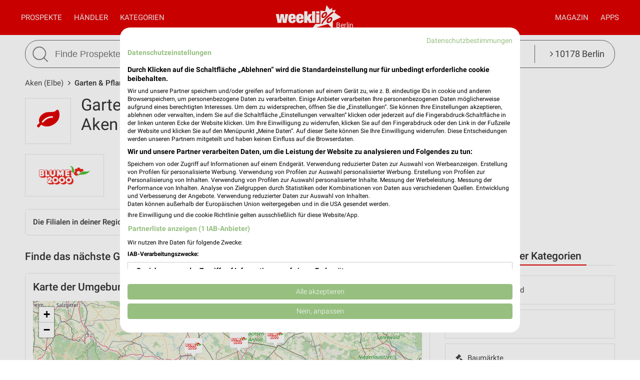

--- FILE ---
content_type: text/html; charset=UTF-8
request_url: https://www.weekli.de/aken-elbe/garten-pflanzen/filialen
body_size: 19206
content:
<!DOCTYPE html>
<html lang="de" prefix="og: https://ogp.me/ns#">
<head>

	<link rel="preconnect" href="//static-weekli.net/">
	<link rel="dns-prefetch" href="//static-weekli.net/">

			<link rel="preconnect" href="//www.googletagmanager.com/">
		<link rel="dns-prefetch" href="//www.googletagmanager.com/">
	
			<link rel="preconnect" href="//pagead2.googlesyndication.com/">
		<link rel="dns-prefetch" href="//pagead2.googlesyndication.com/">
	
	
			<script>(function(w,d,s,l,i){w[l]=w[l]||[];w[l].push({'gtm.start':
			new Date().getTime(),event:'gtm.js'});var f=d.getElementsByTagName(s)[0],
			j=d.createElement(s),dl=l!='dataLayer'?'&l='+l:'';j.defer=true;j.src=
			'https://www.googletagmanager.com/gtm.js?id='+i+dl;f.parentNode.insertBefore(j,f);
			})(window,document,'script','dataLayer', 'GTM-KJ7MFXT');</script>
		
	<link rel="alternate" hreflang="de" href="https://www.weekli.de/aken-elbe/garten-pflanzen/filialen">
	<!--[if IE]>
	<meta http-equiv="X-UA-Compatible" content="IE=edge,chrome=1"><![endif]-->
	<meta charset="utf-8">
	<meta name="viewport" content="width=device-width, initial-scale=1.0, minimum-scale=1.0">
	<meta name="author" content="weekli, München, Deutschland">
	<meta name="description" content="Filialen und Öffnungszeiten aller Garten &amp; Pflanzen Geschäfte sowie Adresse, Straße, Karte und Sonderöffnungszeiten in Aken (Elbe) und Umgebung">
	<meta name="google-play-app" content="app-id=de.weekli.WeekliAndroid">
	<meta name="apple-itunes-app" content="app-id=1091582753, app-argument=https://www.weekli.de/aken-elbe/garten-pflanzen/filialen">
	<meta property="al:ios:app_store_id" content="1091582753">
<meta property="al:ios:app_name" content="weekli - Prospekte &amp; Angebote">
<meta property="al:ios:url" content="https://www.weekli.de/aken-elbe/garten-pflanzen/filialen">
	<meta property="og:locality" content="Aken (Elbe)">
<meta property="og:region" content="Sachsen-Anhalt">
<meta property="og:country-name" content="Deutschland">
<meta property="og:type" content="article">
<meta property="og:locale" content="de_DE">
<meta property="og:url" content="https://www.weekli.de/aken-elbe/garten-pflanzen/filialen">
<meta property="og:site_name" content="www.weekli.de">
<meta property="og:title" content="Garten &amp; Pflanzen Geschäfte und Öffnungszeiten Aken (Elbe) | weekli">
<meta property="og:description" content="Filialen und Öffnungszeiten aller Garten &amp; Pflanzen Geschäfte sowie Adresse, Straße, Karte und Sonderöffnungszeiten in Aken (Elbe) und Umgebung">
<meta property="og:image" content="https://static-weekli.net/www/img/weekli_240x240.png">
<meta property="og:image:width" content="240">
<meta property="og:image:height" content="240">
	<meta property="fb:app_id" content="1201436959880177">
		<title>Garten &amp; Pflanzen Geschäfte und Öffnungszeiten Aken (Elbe) | weekli</title>
	<!--

	  _________     _____                          ______
	  ______  /________(_)______     ____  ___________  /
	  ___ _  /_  __ \_  /__  __ \    _  / / /_  ___/_  /
	  / /_/ / / /_/ /  / _  / / /    / /_/ /_(__  ) /_/
	  \____/  \____//_/  /_/ /_/     \__,_/ /____/ (_)

	  https://www.weekli.de/jobs

	  |j|o|b|@|w|e|e|k|l|i|.|d|e|

	-->
	<link rel="canonical" href="https://www.weekli.de/aken-elbe/garten-pflanzen/filialen">
			<link href="//static-weekli.net/www/min/f/css/icons/font-icons.min.css,css/reset.css,css/style-1.0.19.css,css/magazin-embedded-1.0.0.css,js/jquery/ui-1.12.1/jquery-ui.min.css,js/jquery/ui-1.12.1/jquery-ui.structure.min.css,js/jquery/ui-1.12.1/jquery-ui.theme.min.css,css/ui.css/102" rel="stylesheet">
	<link href="//static-weekli.net/www/min/f/static/leaflet/leaflet-1.9.4/leaflet.css/102" rel="stylesheet">
	<script type="application/ld+json">{"@context":"https://schema.org","@graph":[{"@type":"WebPage","isPartOf":{"@type":"WebSite","name":"weekli - Prospekte & Angebote","url":"https://www.weekli.de"},"inLanguage":"de","spatialCoverage":{"@type":"Place","name":"Aken (Elbe)","address":{"@type":"PostalAddress","addressLocality":"Aken (Elbe)","addressCountry":"DE"}},"name":"Garten & Pflanzen Geschäfte und Öffnungszeiten Aken (Elbe)","description":"Filialen und Öffnungszeiten aller Garten & Pflanzen Geschäfte sowie Adresse, Straße, Karte und Sonderöffnungszeiten in Aken (Elbe) und Umgebung","breadcrumb":{"@type":"BreadcrumbList","itemListElement":[{"@type":"ListItem","position":1,"item":{"@id":"https://www.weekli.de/aken-elbe","name":"Aken (Elbe)","image":"https://static-weekli.net/www/img/breadcrumb/home.png"}},{"@type":"ListItem","position":2,"item":{"@id":"https://www.weekli.de/aken-elbe/garten-pflanzen/filialen","name":"Garten & Pflanzen Angebote, Filialen & Öffnungszeiten","image":"https://static-weekli.net/www/img/breadcrumb/location.png"}}]},"hasPart":[{"@id":"https://www.weekli.de/i/apps/ios"},{"@id":"https://www.weekli.de/i/apps/android"}]},{"@type":"ItemList","itemListElement":[{"@type":"ListItem","position":1,"item":{"@type":"LocalBusiness","@id":"https://www.weekli.de/dessau-rosslau/garten-pflanzen/blume-2000/filialen/125391","name":"Blume 2000","image":"https://static-weekli.net/img/dbr/355/140x140/logo.png","address":{"@type":"PostalAddress","streetAddress":"Kavalierstraße 49","postalCode":"06844","addressLocality":"Dessau"},"geo":{"@type":"GeoCoordinates","latitude":51.834041,"longitude":12.242846},"openingHours":["Mo 09:00 - 20:00","Tu 09:00 - 20:00","We 09:00 - 20:00","Th 09:00 - 20:00","Fr 09:00 - 20:00","Sa 09:00 - 20:00"],"telephone":"040 - 528 68 158","branchOf":{"@type":"Organization","url":"http://www.blume2000.de/","name":"Blume 2000","logo":"https://static-weekli.net/img/dbr/355/140x140/logo.png"}}},{"@type":"ListItem","position":2,"item":{"@type":"LocalBusiness","@id":"https://www.weekli.de/bernburg-saale/garten-pflanzen/blume-2000/filialen/125363","name":"Blume 2000","image":"https://static-weekli.net/img/dbr/355/140x140/logo.png","address":{"@type":"PostalAddress","streetAddress":"Karlsplatz 12","postalCode":"06406","addressLocality":"Bernburg"},"geo":{"@type":"GeoCoordinates","latitude":51.79505,"longitude":11.74245},"openingHours":["Mo 08:30 - 18:00","Tu 08:30 - 18:00","We 08:30 - 18:00","Th 08:30 - 18:00","Fr 08:30 - 18:00","Sa 08:30 - 13:00"],"telephone":"040 - 528 68 158","branchOf":{"@type":"Organization","url":"http://www.blume2000.de/","name":"Blume 2000","logo":"https://static-weekli.net/img/dbr/355/140x140/logo.png"}}},{"@type":"ListItem","position":3,"item":{"@type":"LocalBusiness","@id":"https://www.weekli.de/wittenberg-lutherstadt/garten-pflanzen/blume-2000/filialen/125413","name":"Blume 2000","image":"https://static-weekli.net/img/dbr/355/140x140/logo.png","address":{"@type":"PostalAddress","streetAddress":"Collegienstr. 84","postalCode":"06886","addressLocality":"Wittenberg"},"geo":{"@type":"GeoCoordinates","latitude":51.865788,"longitude":12.645881},"openingHours":["Mo 08:30 - 18:00","Tu 08:30 - 18:00","We 08:30 - 18:00","Th 08:30 - 18:00","Fr 08:30 - 18:00","Sa 08:30 - 13:00"],"telephone":"040 - 528 68 158","branchOf":{"@type":"Organization","url":"http://www.blume2000.de/","name":"Blume 2000","logo":"https://static-weekli.net/img/dbr/355/140x140/logo.png"}}},{"@type":"ListItem","position":4,"item":{"@type":"LocalBusiness","@id":"https://www.weekli.de/halle-saale/garten-pflanzen/blume-2000/filialen/125361","name":"Blume 2000","image":"https://static-weekli.net/img/dbr/355/140x140/logo.png","address":{"@type":"PostalAddress","streetAddress":"Leipziger Straße 6","postalCode":"06108","addressLocality":"Halle (Saale)"},"geo":{"@type":"GeoCoordinates","latitude":51.48187,"longitude":11.97241},"openingHours":["Mo 08:30 - 19:00","Tu 08:30 - 19:00","We 08:30 - 19:00","Th 08:30 - 19:00","Fr 08:30 - 19:00","Sa 08:30 - 19:00"],"telephone":"040 - 528 68 158","branchOf":{"@type":"Organization","url":"http://www.blume2000.de/","name":"Blume 2000","logo":"https://static-weekli.net/img/dbr/355/140x140/logo.png"}}},{"@type":"ListItem","position":5,"item":{"@type":"LocalBusiness","@id":"https://www.weekli.de/magdeburg/garten-pflanzen/blume-2000/filialen/125375","name":"Blume 2000","image":"https://static-weekli.net/img/dbr/355/140x140/logo.png","address":{"@type":"PostalAddress","streetAddress":"Ernst-Reuter-Allee 11","postalCode":"39104","addressLocality":"Magdeburg"},"geo":{"@type":"GeoCoordinates","latitude":52.13007,"longitude":11.638093},"openingHours":["Mo 09:30 - 20:00","Tu 09:30 - 20:00","We 09:30 - 20:00","Th 09:30 - 20:00","Fr 09:30 - 20:00","Sa 09:30 - 20:00"],"telephone":"040 - 528 68 158","branchOf":{"@type":"Organization","url":"http://www.blume2000.de/","name":"Blume 2000","logo":"https://static-weekli.net/img/dbr/355/140x140/logo.png"}}},{"@type":"ListItem","position":6,"item":{"@type":"LocalBusiness","@id":"https://www.weekli.de/leipzig/garten-pflanzen/klee-gartenfachmarkt/filialen/212775","name":"Klee Gartenfachmarkt","image":"https://static-weekli.net/img/dbr/5921/140x140/logo.png","address":{"@type":"PostalAddress","streetAddress":"Köstritzer Straße 1","postalCode":"04207","addressLocality":"Leipzig"},"geo":{"@type":"GeoCoordinates","latitude":51.3178485,"longitude":12.2749593},"openingHours":["Mo 09:00 - 19:00","Tu 09:00 - 19:00","We 09:00 - 19:00","Th 09:00 - 19:00","Fr 09:00 - 19:00","Sa 09:00 - 18:00"],"telephone":"+49 341 4129810","branchOf":{"@type":"Organization","url":"https://www.klee-gartencenter-leipzig.de/","name":"Klee Gartenfachmarkt","logo":"https://static-weekli.net/img/dbr/5921/140x140/logo.png"}}},{"@type":"ListItem","position":7,"item":{"@type":"LocalBusiness","@id":"https://www.weekli.de/bad-bibra/garten-pflanzen/kiebitzmarkt/filialen/175391","name":"Kiebitz Markt","image":"https://static-weekli.net/img/dbr/997/140x140/logo.png","address":{"@type":"PostalAddress","streetAddress":"Lauchaer Straße 50a","postalCode":"06647","addressLocality":"Bad Bibra"},"geo":{"@type":"GeoCoordinates","latitude":51.20652,"longitude":11.58838},"openingHours":null,"telephone":"034465/20262","branchOf":{"@type":"Organization","url":"https://www.kiebitzmarkt.de","name":"Kiebitzmarkt","logo":"https://static-weekli.net/img/dbr/997/140x140/logo.png"}}}],"name":"Garten & Pflanzen - Filialen und Öffnungszeiten in Aken (Elbe) und Umgebung"},{"@type":"MobileApplication","name":"Weekli - Prospekte & Angebote","@id":"https://www.weekli.de/i/apps/ios","operatingSystem":"iOS","applicationCategory":"ShoppingApplication","downloadUrl":"https://apps.apple.com/de/app/weekli-prospekte-angebote/id1091582753?ct=www.weekli.de_app_downloads_web_jsonld&mt=8","publisher":{"@type":"Organization","name":"yack.rocks GmbH","url":"https://www.weekli.de"}},{"@type":"MobileApplication","name":"Weekli - Prospekte & Angebote","@id":"https://www.weekli.de/i/apps/android","operatingSystem":"Android","applicationCategory":"ShoppingApplication","downloadUrl":"https://play.google.com/store/apps/details?id=de.weekli.WeekliAndroid&referrer=utm_source%3Dwww.weekli.de%26utm_campaign%3Dapp_downloads%26utm_medium%3Dweb%26utm_content%3Djsonld","publisher":{"@type":"Organization","name":"yack.rocks GmbH","url":"https://www.weekli.de"}}]}</script>
	<script src="//static-weekli.net/www/min/f/js/jquery/jquery-3.4.1.min.js,js/jquery/ui-autocomplete/jquery-ui.min.js/53" async="" id="jquery-script"></script>
<script src="//static-weekli.net/www/min/f/js/loadCSS.min.js,js/cookie.js,js/functions.js,js/base.js,js/main.js,js/navigation.js,js/locate.js,js/search.js,static/common/api-client/api-client-1.0.2.min.js,static/common/stats/event-logger-1.0.4.src.js,static/common/stats/viewability-observer-1.0.1.src.js,static/document-slider/document-slider-1.0.0.min.js/53" defer=""></script>

	<link rel="apple-touch-icon" sizes="57x57" href="/apple-touch-icon-57x57.png">
	<link rel="apple-touch-icon" sizes="60x60" href="/apple-touch-icon-60x60.png">
	<link rel="apple-touch-icon" sizes="72x72" href="/apple-touch-icon-72x72.png">
	<link rel="apple-touch-icon" sizes="76x76" href="/apple-touch-icon-76x76.png">
	<link rel="apple-touch-icon" sizes="114x114" href="/apple-touch-icon-114x114.png">
	<link rel="apple-touch-icon" sizes="120x120" href="/apple-touch-icon-120x120.png">
	<link rel="apple-touch-icon" sizes="144x144" href="/apple-touch-icon-144x144.png">
	<link rel="apple-touch-icon" sizes="152x152" href="/apple-touch-icon-152x152.png">
	<link rel="apple-touch-icon" sizes="180x180" href="/apple-touch-icon-180x180.png">
	<link rel="icon" type="image/png" href="/favicon-32x32.png" sizes="32x32">
	<link rel="icon" type="image/png" href="/android-chrome-192x192.png" sizes="192x192">
	<link rel="icon" type="image/png" href="/favicon-96x96.png" sizes="96x96">
	<link rel="icon" type="image/png" href="/favicon-16x16.png" sizes="16x16">
	<link rel="manifest" href="/manifest.json">
	<link rel="mask-icon" href="/safari-pinned-tab.svg" color="#5bbad5">
	<link rel="stylesheet" href="//static-weekli.net/static/common/fonts/roboto/roboto.css">	<meta name="msapplication-TileColor" content="#da532c">
	<meta name="msapplication-TileImage" content="/mstile-144x144.png">
	<meta name="theme-color" content="#e00000">
			<script>
		var trackOutboundLink = function(url, targetBlank) {
			var returnValue = true;
			var config = {
				'eventCategory': 'outbound',
				'eventAction': 'click',
				'eventLabel': url,
				'transport': 'beacon'
			};
			if (typeof ga != 'undefined') {
				if (!targetBlank) {
					returnValue = false;
					config.hitCallback = function() {
						document.location = url;
					}
				}
				ga('primaryGa.send', 'event', config);
			}
			return returnValue;
		};
	</script>

	<script>
		var API_BASE_URL = '/api';
		var API_BASE_PARAMS = {"v":"1.2","key":"71B10938-7FCC-4C3F-B4A0-D2377F8ADA94","networkId":1};
		var CONTEXT_TCA = "a1-d3-s1768935123-u1768935123796-148081629";
		var HIT_COUNT = 1;
		var wltStart = Date.now();

		window.addEventListener('DOMContentLoaded', () => {
			weekli.api.init({
				apiKey: API_BASE_PARAMS.key
			});

			weekli.eventLogger.init({
				networkId: API_BASE_PARAMS.networkId,
				apiKey: API_BASE_PARAMS.key,
				tca: CONTEXT_TCA
			});

			weekli.viewabilityObserver.init();
		});
	</script>
</head>
	<body id="body">
	<header>
		<nav>
			<button id="bmn" aria-label="Menü"><span class="fa fa-2x fa-navicon"></span></button>
			<button id="bmsn" aria-label="Standort wählen" onclick="location.hash='locate';"><span
						class="fa fa-2x fa-street-view"></span></button>
			<div id="popup-nm" class="popup subnav">
				<button class="btn-close">X</button>
				<div id="nav-arrow-nm" class="nav-arrow"></div>
				<div class="popup-inner-grid clearfix">
					<div class="popup-header">
						<ul class="char-index">
	<li><a href="/aken-elbe/haendler/a">A</a></li><li><a href="/aken-elbe/haendler/b">B</a></li><li><a href="/aken-elbe/haendler/c">C</a></li><li><a href="/aken-elbe/haendler/d">D</a></li><li><a href="/aken-elbe/haendler/e">E</a></li><li><a href="/aken-elbe/haendler/f">F</a></li><li><a href="/aken-elbe/haendler/g">G</a></li><li><a href="/aken-elbe/haendler/h">H</a></li><li><a href="/aken-elbe/haendler/i">I</a></li><li><a href="/aken-elbe/haendler/j">J</a></li><li><a href="/aken-elbe/haendler/k">K</a></li><li><a href="/aken-elbe/haendler/l">L</a></li><li><a href="/aken-elbe/haendler/m">M</a></li><li><a href="/aken-elbe/haendler/n">N</a></li><li><a href="/aken-elbe/haendler/o">O</a></li><li><a href="/aken-elbe/haendler/p">P</a></li><li><span>Q</span></li><li><a href="/aken-elbe/haendler/r">R</a></li><li><a href="/aken-elbe/haendler/s">S</a></li><li><a href="/aken-elbe/haendler/t">T</a></li><li><a href="/aken-elbe/haendler/u">U</a></li><li><a href="/aken-elbe/haendler/v">V</a></li><li><a href="/aken-elbe/haendler/w">W</a></li><li><a href="/aken-elbe/haendler/x">X</a></li><li><span>Y</span></li><li><a href="/aken-elbe/haendler/z">Z</a></li><li><span>...</span></li></ul>
<div class="clearer"></div>						<hr class="mt-15 mb-15">
					</div>
					<div class="popup-header">
						<strong>Beliebte Händler</strong>
					</div>
					<div class="logo-grid">
						<div class="box"><a href="/aken-elbe/supermaerkte/edeka/filialen" title="EDEKA Filialen und Öffnungszeiten für Aken" class="box-inner"><img loading="lazy" src="//static-weekli.net/img/dbr/27/140x140/logo.png" alt="EDEKA Logo"></a></div>
<div class="box"><a href="/aken-elbe/elektromaerkte/euronics/filialen" title="EURONICS Filialen und Öffnungszeiten für Aken" class="box-inner"><img loading="lazy" src="//static-weekli.net/img/dbr/29/140x140/logo.png" alt="EURONICS Logo"></a></div>
<div class="box"><a href="/aken-elbe/mode-bekleidung/kik/filialen/93645" title="KiK" class="box-inner"><img loading="lazy" src="//static-weekli.net/img/dbr/165/140x140/logo.png" alt="Kik Logo"></a></div>
<div class="box"><a href="/aken-elbe/drogerie-parfuemerie/rossmann/filialen/217731" title="Rossmann" class="box-inner"><img loading="lazy" src="//static-weekli.net/img/dbr/183/140x140/logo.png" alt="Rossmann Logo"></a></div>
<div class="box"><a href="/aken-elbe/discounter/lidl/filialen/138767" title="Lidl" class="box-inner"><img loading="lazy" src="//static-weekli.net/img/dbr/5/140x140/logo.png" alt="Lidl Logo"></a></div>
<div class="box"><a href="/aken-elbe/discounter/penny/filialen/209623" title="PENNY" class="box-inner"><img loading="lazy" src="//static-weekli.net/img/dbr/13/140x140/logo.png" alt="PENNY Logo"></a></div>
<div class="box"><a href="/aken-elbe/discounter/netto-marken-discount/filialen/150307" title="Netto Marken-Discount" class="box-inner"><img loading="lazy" src="//static-weekli.net/img/dbr/15/140x140/logo.png" alt="Netto Marken-Discount Logo"></a></div>
<div class="box"><a href="/dessau-rosslau/schuhe/deichmann/filialen" title="Deichmann Filialen und Öffnungszeiten für Dessau-Roßlau" class="box-inner"><img loading="lazy" src="//static-weekli.net/img/dbr/147/140x140/logo.png" alt="Deichmann Logo"></a></div>
<div class="box"><a href="/koethen-anhalt/moebel-wohnen/jysk/filialen/7511" title="JYSK Köthen" class="box-inner"><img loading="lazy" src="//static-weekli.net/img/dbr/85/140x140/logo.png" alt="JYSK Logo"></a></div>
<div class="box"><a href="/koethen-anhalt/restaurant/mcdonalds/filialen/131087" title="McDonald's Restaurant" class="box-inner"><img loading="lazy" src="//static-weekli.net/img/dbr/223/140x140/logo.png" alt="McDonald´s Logo"></a></div>
<div class="box"><a href="/koethen-anhalt/baumaerkte/hagebaumarkt/filialen/160939" title="hagebaumarkt Köthen" class="box-inner"><img loading="lazy" src="//static-weekli.net/img/dbr/377/140x140/logo.png" alt="hagebaumarkt Logo"></a></div>
<div class="box"><a href="/koethen-anhalt/supermaerkte/kaufland/filialen/107815" title="Kaufland" class="box-inner"><img loading="lazy" src="//static-weekli.net/img/dbr/7/140x140/logo.png" alt="Kaufland Logo"></a></div>
<div class="box"><a href="/dessau-rosslau/moebel-wohnen/sconto-moebel/filialen/200939" title="Sconto Möbel Dessau" class="box-inner"><img loading="lazy" src="//static-weekli.net/img/dbr/3861/140x140/logo.png" alt="Sconto Möbel Logo"></a></div>
<div class="box"><a href="/dessau-rosslau/baumaerkte/globus-baumarkt/filialen/107181" title="Globus Baumarkt Dessau" class="box-inner"><img loading="lazy" src="//static-weekli.net/img/dbr/299/140x140/logo.png" alt="Globus Baumarkt Logo"></a></div>
<div class="box"><a href="/dessau-rosslau/moebel-wohnen/poco/filialen/60681" title="POCO Dessau" class="box-inner"><img loading="lazy" src="//static-weekli.net/img/dbr/87/140x140/logo.png" alt="POCO Logo"></a></div>
<div class="box"><a href="/koethen-anhalt/drogerie-parfuemerie/mueller/filialen/12663" title="Müller" class="box-inner"><img loading="lazy" src="//static-weekli.net/img/dbr/185/140x140/logo.png" alt="Müller Logo"></a></div>
<div class="box"><a href="/koethen-anhalt/auto-motorrad/pitstop/filialen/71123" title="pitstop Köthen" class="box-inner"><img loading="lazy" src="//static-weekli.net/img/dbr/135/140x140/logo.png" alt="pitstop Logo"></a></div>
<div class="box"><a href="/koethen-anhalt/mode-bekleidung/nkd/filialen/145619" title="NKD Köthen" class="box-inner"><img loading="lazy" src="//static-weekli.net/img/dbr/365/140x140/logo.png" alt="NKD Logo"></a></div>
<div class="box"><a href="/koethen-anhalt/supermaerkte/nah-und-gut/filialen/242239" title="nah &amp; gut Köthen Wallstraße" class="box-inner"><img loading="lazy" src="//static-weekli.net/img/dbr/287/140x140/logo.png" alt="nah &amp; gut Logo"></a></div>
<div class="box"><a href="/zerbst-anhalt/drogerie-parfuemerie/dm/filialen/17201" title="dm" class="box-inner"><img loading="lazy" src="//static-weekli.net/img/dbr/187/140x140/logo.png" alt="dm Logo"></a></div>
<div class="box"><a href="/dessau-rosslau/baumaerkte/hkl-baumaschinen/filialen/122331" title="HKL Center Dessau" class="box-inner"><img loading="lazy" src="//static-weekli.net/img/dbr/337/140x140/logo.png" alt="HKL BAUMASCHINEN Logo"></a></div>
<div class="box"><a href="/dessau-rosslau/supermaerkte/rewe/filialen" title="REWE Filialen und Öffnungszeiten für Dessau-Roßlau" class="box-inner"><img loading="lazy" src="//static-weekli.net/img/dbr/11/140x140/logo.png" alt="REWE Logo"></a></div>
<div class="box"><a href="/dessau-rosslau/kaufhaeuser/tchibo/filialen/61905" title="Tchibo Filiale" class="box-inner"><img loading="lazy" src="//static-weekli.net/img/dbr/125/140x140/logo.png" alt="Tchibo Logo"></a></div>
<div class="box"><a href="/dessau-rosslau/mode-bekleidung/h-m/filialen/11103" title="H&amp;M" class="box-inner"><img loading="lazy" src="//static-weekli.net/img/dbr/175/140x140/logo.png" alt="H&amp;M Logo"></a></div>
<div class="box"><a href="/dessau-rosslau/moebel-wohnen/depot/filialen/132859" title="Depot" class="box-inner"><img loading="lazy" src="//static-weekli.net/img/dbr/97/140x140/logo.png" alt="Depot Logo"></a></div>
<div class="box"><a href="/dessau-rosslau/garten-pflanzen/blume-2000/filialen/125391" title="Blume 2000" class="box-inner"><img loading="lazy" src="//static-weekli.net/img/dbr/355/140x140/logo.png" alt="Blume 2000 Logo"></a></div>
<div class="box"><a href="/dessau-rosslau/uhren-schmuck/christ/filialen/157371" title="CHRIST" class="box-inner"><img loading="lazy" src="//static-weekli.net/img/dbr/369/140x140/logo.png" alt="CHRIST Logo"></a></div>
<div class="box"><a href="/dessau-rosslau/mode-bekleidung/adler/filialen/9341" title="Adler" class="box-inner"><img loading="lazy" src="//static-weekli.net/img/dbr/157/140x140/logo.png" alt="Adler Logo"></a></div>
<div class="box"><a href="/dessau-rosslau/restaurant/nordsee/filialen/236195" title="NORDSEE Dessau Rathaus-Center" class="box-inner"><img loading="lazy" src="//static-weekli.net/img/dbr/227/140x140/logo.png" alt="Nordsee Logo"></a></div>
<div class="box"><a href="/dessau-rosslau/drogerie-parfuemerie/douglas/filialen/247533" title="Douglas Dessau Rathaus-Center" class="box-inner"><img loading="lazy" src="//static-weekli.net/img/dbr/191/140x140/logo.png" alt="Douglas Logo"></a></div>
<div class="box"><a href="/dessau-rosslau/kaufhaeuser/woolworth/filialen/212225" title="Woolworth" class="box-inner"><img loading="lazy" src="//static-weekli.net/img/dbr/123/140x140/logo.png" alt="Woolworth Logo"></a></div>
<div class="box"><a href="/dessau-rosslau/zoohandlungen/fressnapf/filialen/67765" title="Fressnapf Dessau" class="box-inner"><img loading="lazy" src="//static-weekli.net/img/dbr/251/140x140/logo.png" alt="Fressnapf Logo"></a></div>
<div class="box"><a href="/dessau-rosslau/sport-freizeit/decathlon/filialen/127153" title="DECATHLON Dessau" class="box-inner"><img loading="lazy" src="//static-weekli.net/img/dbr/241/140x140/logo.png" alt="Decathlon Logo"></a></div>
<div class="box"><a href="/bernburg-saale/schuhe/reno/filialen/265201" title="RENO" class="box-inner"><img loading="lazy" src="//static-weekli.net/img/dbr/149/140x140/logo.png" alt="RENO Logo"></a></div>
<div class="box"><a href="/bitterfeld-wolfen/baumaerkte/obi/filialen/5293" title="OBI Bitterfeld" class="box-inner"><img loading="lazy" src="//static-weekli.net/img/dbr/53/140x140/logo.png" alt="OBI Logo"></a></div>
<div class="box"><a href="/halle-saale/auto-motorrad/polo/filialen/132457" title="POLO Motorrad Store" class="box-inner"><img loading="lazy" src="//static-weekli.net/img/dbr/339/140x140/logo.png" alt="POLO Logo"></a></div>
<div class="box"><a href="/wittenberg-lutherstadt/elektromaerkte/expert/filialen/110767" title="expert Lutherstadt Wittenberg" class="box-inner"><img loading="lazy" src="//static-weekli.net/img/dbr/317/140x140/logo.png" alt="expert Logo"></a></div>
<div class="box"><a href="/halle-saale/baumaerkte/hornbach/filialen/246465" title="HORNBACH Halle" class="box-inner"><img loading="lazy" src="//static-weekli.net/img/dbr/51/140x140/logo.png" alt="Hornbach Logo"></a></div>
<div class="box"><a href="/magdeburg/sport-freizeit/sportscheck/filialen/126785" title="SportScheck" class="box-inner"><img loading="lazy" src="//static-weekli.net/img/dbr/243/140x140/logo.png" alt="SportScheck Logo"></a></div>
<div class="box"><a href="/magdeburg/auto-motorrad/louis/filialen/122863" title="Louis MEGAShop Magdeburg" class="box-inner"><img loading="lazy" src="//static-weekli.net/img/dbr/341/140x140/logo.png" alt="Louis Logo"></a></div>
<div class="box"><a href="/magdeburg/baumaerkte/bauhaus/filialen/123505" title="BAUHAUS" class="box-inner"><img loading="lazy" src="//static-weekli.net/img/dbr/351/140x140/logo.png" alt="BAUHAUS Logo"></a></div>
<div class="box"><a href="/sport-freizeit/sport-2000/alle-filialen" title="Sport 2000 Filialen und Öffnungszeiten" class="box-inner"><img loading="lazy" src="//static-weekli.net/img/dbr/247/140x140/logo.png" alt="Sport 2000 Logo"></a></div>
					</div>
				</div>
			</div>
			<div id="popup-nc" class="subnav popup">
				<button class="btn-close">X</button>
				<div id="nav-arrow-nc" class="nav-arrow"></div>
				<div class="popup-inner-grid clearfix">
					<div class="popup-header">
						<strong>Alle Kategorien</strong>
					</div>
					<div class="category-grid">
						<a class="nowrap" title="Auto &amp; Motorrad Filialen und Öffnungszeiten Aken (Elbe)" href="/aken-elbe/auto-motorrad/filialen"><span class="fa fa-car"></span>Auto &amp; Motorrad</a>
<a class="nowrap" title="Baby &amp; Kind Filialen und Öffnungszeiten Aken (Elbe)" href="/aken-elbe/baby-kind/filialen"><span class="fa fa-child"></span>Baby &amp; Kind</a>
<a class="nowrap" title="Baumärkte Filialen und Öffnungszeiten Aken (Elbe)" href="/aken-elbe/baumaerkte/filialen"><span class="fa fa-gavel"></span>Baumärkte</a>
<a class="nowrap" title="Discounter Filialen und Öffnungszeiten Aken (Elbe)" href="/aken-elbe/discounter/filialen"><span class="fa fa-shopping-cart"></span>Discounter</a>
<a class="nowrap" title="Drogerie &amp; Parfümerie Filialen und Öffnungszeiten Aken (Elbe)" href="/aken-elbe/drogerie-parfuemerie/filialen"><span class="fa fa-flask"></span>Drogerie &amp; Parfümerie</a>
<a class="nowrap" title="Elektromärkte Filialen und Öffnungszeiten Aken (Elbe)" href="/aken-elbe/elektromaerkte/filialen"><span class="fa fa-television"></span>Elektromärkte</a>
<a class="nowrap" title="Garten &amp; Pflanzen Filialen und Öffnungszeiten Aken (Elbe)" href="/aken-elbe/garten-pflanzen/filialen"><span class="fa fa-leaf"></span>Garten &amp; Pflanzen</a>
<a class="nowrap" title="Alle Gesundheit &amp; Ärzte Filialen und Öffnungszeiten" href="/gesundheit-aerzte/alle-filialen"><span class="fa fa-plus-square"></span>Gesundheit &amp; Ärzte</a>
<a class="nowrap" title="Kaufhäuser Filialen und Öffnungszeiten Aken (Elbe)" href="/aken-elbe/kaufhaeuser/filialen"><span class="fa fa-shopping-bag"></span>Kaufhäuser</a>
<a class="nowrap" title="Möbel &amp; Wohnen Filialen und Öffnungszeiten Aken (Elbe)" href="/aken-elbe/moebel-wohnen/filialen"><span class="fa fa-bed"></span>Möbel &amp; Wohnen</a>
<a class="nowrap" title="Mode &amp; Bekleidung Filialen und Öffnungszeiten Aken (Elbe)" href="/aken-elbe/mode-bekleidung/filialen"><span class="fa fa-tags"></span>Mode &amp; Bekleidung</a>
<a class="nowrap" title="Reisen &amp; Tourismus Filialen und Öffnungszeiten Aken (Elbe)" href="/aken-elbe/reisen-tourismus/filialen"><span class="fa fa-plane"></span>Reisen &amp; Tourismus</a>
<a class="nowrap" title="Restaurant Filialen und Öffnungszeiten Aken (Elbe)" href="/aken-elbe/restaurant/filialen"><span class="fa fa-cutlery"></span>Restaurant</a>
<a class="nowrap" title="Schuhe Filialen und Öffnungszeiten Aken (Elbe)" href="/aken-elbe/schuhe/filialen"><span class="fa fa-paw"></span>Schuhe</a>
<a class="nowrap" title="Spielwaren Filialen und Öffnungszeiten Aken (Elbe)" href="/aken-elbe/spielwaren/filialen"><span class="fa fa-gamepad"></span>Spielwaren</a>
<a class="nowrap" title="Sport &amp; Freizeit Filialen und Öffnungszeiten Aken (Elbe)" href="/aken-elbe/sport-freizeit/filialen"><span class="fa fa-futbol-o"></span>Sport &amp; Freizeit</a>
<a class="nowrap" title="Supermärkte Filialen und Öffnungszeiten Aken (Elbe)" href="/aken-elbe/supermaerkte/filialen"><span class="fa fa-shopping-basket"></span>Supermärkte</a>
<a class="nowrap" title="Uhren &amp; Schmuck Filialen und Öffnungszeiten Aken (Elbe)" href="/aken-elbe/uhren-schmuck/filialen"><span class="fa fa-clock-o"></span>Uhren &amp; Schmuck</a>
<a class="nowrap" title="Zoohandlungen Filialen und Öffnungszeiten Aken (Elbe)" href="/aken-elbe/zoohandlungen/filialen"><span class="fa fa-bug"></span>Zoohandlungen</a>
<a class="nowrap" title="Alle Weitere Geschäfte Filialen und Öffnungszeiten" href="/weitere-geschaefte/alle-filialen"><span class="fa fa-ellipsis-v"></span>Weitere Geschäfte</a>
					</div>
				</div>
			</div>
			<a id="logo-special" href="">Berlin</a>
			<div id="logo">
				<a title="weekli - Prospekte und Angebote" href="/"><img
							src="//static-weekli.net/www/static/logo/weekli-logo-weiss-264x98.png"
							alt="weekli - Prospekte und Angebote"></a>
			</div>
			<div id="popup-nav" class="hidden-mobile">
				<div id="nav-left" class="nav">
					<a title="Prospekte &amp; Angebote" id="home-link" class="nav-a" href="/">Prospekte</a>
					<a class="nav-a popup-link" href="#nm">Händler</a>					 <a class="nav-a popup-link" href="#nc">Kategorien</a> 				</div>
				<div id="nav-right" class="nav">
					<a class="nav-a hidden-desktop" href="/prospekte">Alle Prospekte</a>
					<a class="nav-a" href="/magazin">Magazin</a>
					<a title="Prospekte App" class="nav-a" href="/i/apps">Apps</a>
				</div>
			</div>
		</nav>
									<div class="wrapper">
				<div class="wrapper-inner">
					<form id="search" action="/i/suche" method="get">
						<button id="btn-search" type="submit"><img src="//static-weekli.net/www/img/search.png" alt="Suche">
						</button>
						<div id="search-fld">
							<input id="q" type="text" autocomplete="off" name="q" value="" placeholder="Finde Prospekte und Angebote..."
								   onfocus="this.setAttribute('placeholder', 'z.B. Lidl oder Kaffee')"
								   onblur="this.setAttribute('placeholder', 'Finde Prospekte und Angebote...')">
						</div>
						<div class="hidden-mobile" id="search-category"
							 style="white-space: nowrap;text-overflow: ellipsis">
							<a class="link-locate" href="#locate"><span
										class="fa fa-angle-right"></span> 10178 Berlin							</a>
						</div>
					</form>
				</div>
			</div>
			<div id="search-result-standard-container" style="min-height:50px;background-color:#fff;border:1px solid #666;display:none;position:absolute;border-bottom-right-radius:27px;border-bottom-left-radius:27px;padding:0 20px 20px 20px;border-top:0;margin-top:0;z-index:100;">
				<ul id="search-result-standard-list">
					<!-- li class="search-header-item">Letzte Suchen</li>
					<li class="search-item"><a href="#">Butter</a></li>
					<li class="search-item"><a href="#">Brot</a></li -->
					<li class="search-header-item">Beliebte Händler</li>
					<li class="search-item"><a class="search-item-link" href="/i/suche?type=distributor&id=7&q=Kaufland">Kaufland</a></li>
					<li class="search-item"><a class="search-item-link" href="/i/suche?type=distributor&id=5&q=Lidl">Lidl</a></li>
					<li class="search-item"><a class="search-item-link" href="/i/suche?type=distributor&id=11&q=Rewe">Rewe</a></li>
					<li class="search-item"><a class="search-item-link" href="/i/suche?type=distributor&id=99&q=Thomas+Philipps">Thomas Philipps</a></li>
					<li class="search-item"><a class="search-item-link" href="/i/suche?type=distributor&id=123&q=Woolworth">Woolworth</a></li>
				</ul>
			</div>
			</header>
	<div style="position: relative; display: flex; justify-content: center; align-items: center; width: 100%">
		<div id="main-slider" style="width: 100%; max-width: 1200px"></div>
	</div>

	<script>
		window.addEventListener('DOMContentLoaded', () => {
			const documentSlider = new DocumentSlider('main-slider');
			documentSlider.enableImpressionsTracking(false);
			documentSlider.stopSlide(false);
			documentSlider.createSlider();

			var params = {
				v: API_BASE_PARAMS.v,
				feed: 49,
				channel: 271,
				ts: (new Date().getTime())
			};

			window.weekli.api.getBrochures(params, (result) => {
				if (!result || !result.success || !result.items || result.items.length === 0) {
					document.getElementById('main-slider').remove();
					return;
				}

				var EXTERNAL_BROWSER = 1;
				var INTERNAL_BROWSER = 2;
				var BROCHURE_VIEWER = 3;

					result.items.forEach((item) => {
					if (!item || !item.hasOwnProperty('bannerViews')) {
						return;
					}

					const bannerViews = item.bannerViews;
					bannerViews.forEach((bannerView) => {
						if (!bannerView) {
							return;
						}

						if (bannerView.hasOwnProperty('html')) {
							if (!bannerView.html) {
								return;
							}

							const pictureHtmlData = new DocumentSlider.PictureHtmlData();
							const HtmlData = new DocumentSlider.HtmlData();

							switch (documentSlider.getDocumentTypeFromAttr(bannerView.html)) {
								case pictureHtmlData.type:
									pictureHtmlData.html = bannerView.html;
									pictureHtmlData.tcs = bannerView.brochure.tcs;
									pictureHtmlData.extraTab = false;
									if (bannerView.actionTarget === BROCHURE_VIEWER) {
										pictureHtmlData.linkOutUrl = bannerView.brochure.url;
									}else if (bannerView.actionTarget === EXTERNAL_BROWSER || bannerView.actionTarget === INTERNAL_BROWSER) {
										pictureHtmlData.linkOutUrl = bannerView.actionTargetURL;
										if (bannerView.actionTarget === EXTERNAL_BROWSER) {
											pictureHtmlData.extraTab = true;
										}
									}
									documentSlider.setBannerData(pictureHtmlData);
									break;
								case HtmlData.type:
								default:
									HtmlData.html = bannerView.html;
									documentSlider.setBannerData(HtmlData);
									break;
							}
						} else if (!bannerView.hasOwnProperty('html') && bannerView.hasOwnProperty('imageURL') && bannerView.imageURL) {
							const bannerData = new DocumentSlider.BannerData();
							bannerData.src = bannerView.imageURL;
							bannerData.mobileSrc = bannerView.imageURL;
							bannerData.extraTab = false;
							if (bannerView.actionTarget === BROCHURE_VIEWER) {
								bannerData.linkOutUrl = bannerView.brochure.url;
							}else if (bannerView.actionTarget === EXTERNAL_BROWSER || bannerView.actionTarget === INTERNAL_BROWSER) {
								bannerData.linkOutUrl = bannerView.actionTargetURL;
								if (bannerView.actionTarget === EXTERNAL_BROWSER) {
									bannerData.extraTab = true;
								}
							}
							documentSlider.setBannerData(bannerData);
						}
					});

					documentSlider.createSlider();
				});
			})
		});
	</script>
	<script>
	(modules = window.modules || []).push(function (window) {
		var searchField = $('#q');
		var searchFieldContainer = $('#search');
		var searchContainer = $('#search-result-standard-container');
		var searchFieldContainerPosition = {
			maxY: searchFieldContainer.length ? searchFieldContainer.offset().top + searchFieldContainer.height() : 0,
			x: searchFieldContainer.length ? searchFieldContainer.offset().left : 0
		};

		searchField.on('focus', function() {
			if(searchContainer.is(':hidden') && !searchField.val()) {
				searchFieldContainer.css('border-bottom', '0px');
				searchFieldContainer.css('border-bottom-right-radius', '0px');
				searchFieldContainer.css('border-bottom-left-radius', '0px');

				searchContainer.css('top', searchFieldContainerPosition['maxY']);
				searchContainer.css('left', searchFieldContainerPosition['x']);
				searchContainer.css('width', searchFieldContainer.width() - 40);

				searchContainer.show();
			}
		});

		searchField.on('blur', function() {
			var searchContainer = $('#search-result-standard-container');

			if(!searchContainer.is(':hidden') )
			{
				var linkClicked = false;

				if(searchContainer.is(':hover')) {
					$.each(searchContainer.find('.search-item a'), function(idx, val) {
						if($(val).is(':hover')) {
							linkClicked = true;
							return false;
						}
					});

					if(!linkClicked) {
						window.setTimeout(function() { searchField.focus();}, 100);
					}
				}
				else {
					searchContainer.hide();

					var searchFieldContainer = $('#search');
					searchFieldContainer.css('border-bottom', '1px solid #666');
					searchFieldContainer.css('border-bottom-right-radius', '27px');
					searchFieldContainer.css('border-bottom-left-radius', '27px');
				}
			}
		});

		searchField.on('keydown', function(e) {
			var keyCode = e.keyCode;

			if(!searchContainer.is(':hidden') && (keyCode === 38 || keyCode === 40 || keyCode === 13)) {
				var stdResList = $('#search-result-standard-list');
				var selectedLi = stdResList.find('li[class*=search-item]');
				var didSelect = false;
				var selectNext = false;

				switch(e.keyCode)
				{
					case 40: // down
					{
						didSelect = false;
						selectNext = false;

						$.each(selectedLi, function (idx, val) {
							val = $(val);

							if(selectNext) {
								val.addClass('search-item-selected');
								didSelect = true;
								return false;
							}

							if(val.hasClass('search-item-selected')) {
								val.removeClass('search-item-selected');
								selectNext = true;
							}
						});

						if(!didSelect) {
							$(selectedLi[0]).addClass('search-item-selected');
						}

						break;
					}

					case 38: // up
					{
						var selIdx = null;

						$.each(selectedLi, function (idx, val) {
							val = $(val);

							if(val.hasClass('search-item-selected')) {
								val.removeClass('search-item-selected');
								selIdx = idx - 1;
								return false;
							}
						});

						if(selIdx !== null && selIdx >= 0) {
							$(selectedLi[selIdx]).addClass('search-item-selected');
						}
						else {
							$(selectedLi[selectedLi.length - 1]).addClass('search-item-selected')
						}

						break;
					}

					case 13: // enter
					{
						if(!searchField.val()) {
							var urlStr = searchContainer.find('.search-item-selected > .search-item-link').attr('href');

							if(urlStr) {
								searchContainer.hide();

								window.location = urlStr;
							}
						}

						break;
					}

				}
			}
		});


		var searchInputFocused = false;
		var lastScreenOrientation = 1;
		var getScreenOrientation = () => {
			var orientation;
			if (window.innerWidth > window.innerHeight) {
				orientation = 2;
			} else {
				orientation = 1;
			}

			return orientation;
		};

		var isMobile = () => {
			const regex = /Mobi|Android|webOS|iPhone|iPad|iPod|BlackBerry|IEMobile|Opera Mini/i;
			return regex.test(navigator.userAgent);
		}


		window.addEventListener('click', function(e) {
			lastScreenOrientation = getScreenOrientation();

			if (e.target.id === 'q') {
				searchInputFocused = true;
			}else {
				searchInputFocused = false;
			}
		});

		$(window).on('resize', function() {
			var currentScreenOrientation = getScreenOrientation();

			if (!isMobile() || !searchInputFocused || currentScreenOrientation !== lastScreenOrientation) {
				searchField.trigger('blur');
				searchContainer.hide();
			}

			searchFieldContainerPosition = {
				maxY: searchFieldContainer.offset().top + searchFieldContainer.height(),
				x: searchFieldContainer.offset().left
			};
		});
	});
</script><div class="wrapper">
	<div id="breadcrumb">
					<a title="Aken (Elbe) Prospekte und Angebote" href="/aken-elbe">Aken (Elbe)</a>
		<span class="fa fa-angle-right"></span>
						<strong>Garten &amp; Pflanzen Angebote, Filialen &amp; Öffnungszeiten</strong>
		</div>

	<div class="aside">
				<div class="aside-inner mb-30">
			<ins class="adsbygoogle"
				 data-ad-client="ca-pub-7901410466629105"
				 data-ad-slot="2877079071"></ins>
			<script>(adsbygoogle = window.adsbygoogle || []).push({});</script>
		</div>
			<div class="aside-inner">
			<div class="aside-header">
				<h3>Angebote anderer Kategorien</h3>
			</div>
		</div>
		<div class="aside-inner"><ul class="link-list-aside category-list mt-20"><li><a title="Auto &amp; Motorrad Filialen und Öffnungszeiten Aken (Elbe)" href="/aken-elbe/auto-motorrad/filialen"><span class="fa fa-car"></span> Auto &amp; Motorrad</a></li>
<li><a title="Baby &amp; Kind Filialen und Öffnungszeiten Aken (Elbe)" href="/aken-elbe/baby-kind/filialen"><span class="fa fa-child"></span> Baby &amp; Kind</a></li>
<li><a title="Baumärkte Filialen und Öffnungszeiten Aken (Elbe)" href="/aken-elbe/baumaerkte/filialen"><span class="fa fa-gavel"></span> Baumärkte</a></li>
<li><a title="Discounter Filialen und Öffnungszeiten Aken (Elbe)" href="/aken-elbe/discounter/filialen"><span class="fa fa-shopping-cart"></span> Discounter</a></li>
<li><a title="Drogerie &amp; Parfümerie Filialen und Öffnungszeiten Aken (Elbe)" href="/aken-elbe/drogerie-parfuemerie/filialen"><span class="fa fa-flask"></span> Drogerie &amp; Parfümerie</a></li>
<li><a title="Elektromärkte Filialen und Öffnungszeiten Aken (Elbe)" href="/aken-elbe/elektromaerkte/filialen"><span class="fa fa-television"></span> Elektromärkte</a></li>
<li><a title="Garten &amp; Pflanzen Filialen und Öffnungszeiten Aken (Elbe)" href="/aken-elbe/garten-pflanzen/filialen"><span class="fa fa-leaf"></span> Garten &amp; Pflanzen</a></li>
<li><a title="Alle Gesundheit &amp; Ärzte Filialen und Öffnungszeiten" href="/gesundheit-aerzte/alle-filialen"><span class="fa fa-plus-square"></span> Gesundheit &amp; Ärzte</a></li>
<li><a title="Kaufhäuser Filialen und Öffnungszeiten Aken (Elbe)" href="/aken-elbe/kaufhaeuser/filialen"><span class="fa fa-shopping-bag"></span> Kaufhäuser</a></li>
<li><a title="Möbel &amp; Wohnen Filialen und Öffnungszeiten Aken (Elbe)" href="/aken-elbe/moebel-wohnen/filialen"><span class="fa fa-bed"></span> Möbel &amp; Wohnen</a></li>
<li><a title="Mode &amp; Bekleidung Filialen und Öffnungszeiten Aken (Elbe)" href="/aken-elbe/mode-bekleidung/filialen"><span class="fa fa-tags"></span> Mode &amp; Bekleidung</a></li>
<li><a title="Reisen &amp; Tourismus Filialen und Öffnungszeiten Aken (Elbe)" href="/aken-elbe/reisen-tourismus/filialen"><span class="fa fa-plane"></span> Reisen &amp; Tourismus</a></li>
<li><a title="Restaurant Filialen und Öffnungszeiten Aken (Elbe)" href="/aken-elbe/restaurant/filialen"><span class="fa fa-cutlery"></span> Restaurant</a></li>
<li><a title="Schuhe Filialen und Öffnungszeiten Aken (Elbe)" href="/aken-elbe/schuhe/filialen"><span class="fa fa-paw"></span> Schuhe</a></li>
<li><a title="Spielwaren Filialen und Öffnungszeiten Aken (Elbe)" href="/aken-elbe/spielwaren/filialen"><span class="fa fa-gamepad"></span> Spielwaren</a></li>
<li><a title="Sport &amp; Freizeit Filialen und Öffnungszeiten Aken (Elbe)" href="/aken-elbe/sport-freizeit/filialen"><span class="fa fa-futbol-o"></span> Sport &amp; Freizeit</a></li>
<li><a title="Supermärkte Filialen und Öffnungszeiten Aken (Elbe)" href="/aken-elbe/supermaerkte/filialen"><span class="fa fa-shopping-basket"></span> Supermärkte</a></li>
<li><a title="Uhren &amp; Schmuck Filialen und Öffnungszeiten Aken (Elbe)" href="/aken-elbe/uhren-schmuck/filialen"><span class="fa fa-clock-o"></span> Uhren &amp; Schmuck</a></li>
<li><a title="Zoohandlungen Filialen und Öffnungszeiten Aken (Elbe)" href="/aken-elbe/zoohandlungen/filialen"><span class="fa fa-bug"></span> Zoohandlungen</a></li>
<li><a title="Alle Weitere Geschäfte Filialen und Öffnungszeiten" href="/weitere-geschaefte/alle-filialen"><span class="fa fa-ellipsis-v"></span> Weitere Geschäfte</a></li>
</ul></div>
        	</div>
	<div class="content">
		<div class="content-header">
	<div class="content-header-aside">
		<div class="content-header-logo">
			<span class="fa fa-leaf"></span>
		</div>
	</div>
	<div class="content-header-body">
		<h1>
			<strong>Garten &amp; Pflanzen Filialen und Öffnungszeiten in Aken (Elbe) und Umgebung</strong>		</h1>
	</div>
</div>
<div class="logo-grid clearfix mt-20"><div class="box"><a class="box-inner" title="Blume 2000" href="/dessau-rosslau/garten-pflanzen/blume-2000/filialen/125391"><img loading="lazy" src="//static-weekli.net/img/dbr/355/140x140/logo.png" alt="Blume 2000"></a></div>
</div><div class="border-box mt-20 mb-20"><div><strong>Die Filialen in deiner Region haben zwischen 08:30 Uhr und 20:00 Uhr geöffnet.</strong></div></div><h2 class="mt-30">Finde das nächste Garten &amp; Pflanzen Geschäft in deiner Nähe</h2><div class="content-inner mt-20">
			<div class="mt-15 border-box clearfix"><h3 class="mb-15">Karte der Umgebung von Aken (Elbe)</h3>
<div id="map-1-cnt" style="position: relative; box-sizing: border-box; width: 100%; height:300px; z-index: 1; background-color: rgba(0, 0, 0, 0.5)">
	<div id="map-1" style="width:100%; height:100%; border-radius: 5px">
		<div id="map-1-fs-btn" class="leaflet-control-zoom leaflet-bar leaflet-control"
			 style="position: absolute; top: 10px; right: 10px; color: red; z-index: 800">
			<a id="map-1-close" class="leaflet-control-fullscreen" href="javascript:void(0)" title="Fullscreen" role="button"><span>&#x26F6;</span></a>
		</div>
	</div>
</div>
<!--suppress JSPotentiallyInvalidConstructorUsage -->
<script>
	var _map = null;
	var _storeMarkers = null;
	var _loadingControl = null;
	var _loadingDiv = null;

	(modules = window.modules || []).push(function(window) {
		var leafletScript = document.getElementById('leafletScript');
		if (!leafletScript) {
			var script = document.createElement('script');
			script.src = '/static/leaflet/leaflet-1.9.4/leaflet.js';
			script.onload = function() {
				loadMap();
			};
			document.head.appendChild(script);
		}

		function loadMap() {
			var mapOptions = {
				center: [51.834041, 12.242846],
				zoom: 18			}

			var map = mapOptions ? new L.map('map-1', mapOptions) : new L.map('map-1');
			_map = map;

						map.scrollWheelZoom.disable();
			
			var layer = new L.TileLayer('https://{s}.tile.openstreetmap.org/{z}/{x}/{y}.png', {
				attribution: '&copy; <a href="https://www.openstreetmap.org/copyright">OpenStreetMap</a> contributors'
			});

			map.addLayer(layer);

			var markers = [];
			var iconConf;
			var marker;

			
			iconConf = L.icon({
				iconUrl: '//static-weekli.net/img/dbr//355/135x90_a/marker.png',
				iconSize: [40, 40],
				iconAnchor: [20, 40]
			});

			marker = new L.Marker([51.834041, 12.242846], {icon: iconConf});

						var popup = L.popup();
			popup.setContent('<div style="font-size: 1.1em"><strong>Blume 2000</strong></br></br>Kavalierstraße 49, 06844 Dessau.<br>Heute 09:00 - 20:00 | <span class="opening-status-2">Schließt in 8 Min.</span></br></br><div style="position: relative; width: 100%; height: 15px"><a style="position: absolute; right: 0" href="//www.weekli.de/dessau-rosslau/garten-pflanzen/blume-2000/filialen/125391"><strong style="color: #c00000">zur Filiale</strong></a></div></div>');
			marker.bindPopup(popup);
			
			marker.addTo(map);

			markers.push(marker);

			
			iconConf = L.icon({
				iconUrl: '//static-weekli.net/img/dbr//355/135x90_a/marker.png',
				iconSize: [40, 40],
				iconAnchor: [20, 40]
			});

			marker = new L.Marker([51.79505, 11.74245], {icon: iconConf});

						var popup = L.popup();
			popup.setContent('<div style="font-size: 1.1em"><strong>Blume 2000</strong></br></br>Karlsplatz 12, 06406 Bernburg.<br>Heute 08:30 - 18:00 | <span class="opening-status-4">Geschlossen</span></br></br><div style="position: relative; width: 100%; height: 15px"><a style="position: absolute; right: 0" href="//www.weekli.de/bernburg-saale/garten-pflanzen/blume-2000/filialen/125363"><strong style="color: #c00000">zur Filiale</strong></a></div></div>');
			marker.bindPopup(popup);
			
			marker.addTo(map);

			markers.push(marker);

			
			iconConf = L.icon({
				iconUrl: '//static-weekli.net/img/dbr//355/135x90_a/marker.png',
				iconSize: [40, 40],
				iconAnchor: [20, 40]
			});

			marker = new L.Marker([51.865788, 12.645881], {icon: iconConf});

						var popup = L.popup();
			popup.setContent('<div style="font-size: 1.1em"><strong>Blume 2000</strong></br></br>Collegienstr. 84, 06886 Wittenberg.<br>Heute 08:30 - 18:00 | <span class="opening-status-4">Geschlossen</span></br></br><div style="position: relative; width: 100%; height: 15px"><a style="position: absolute; right: 0" href="//www.weekli.de/wittenberg-lutherstadt/garten-pflanzen/blume-2000/filialen/125413"><strong style="color: #c00000">zur Filiale</strong></a></div></div>');
			marker.bindPopup(popup);
			
			marker.addTo(map);

			markers.push(marker);

			
			iconConf = L.icon({
				iconUrl: '//static-weekli.net/img/dbr//355/135x90_a/marker.png',
				iconSize: [40, 40],
				iconAnchor: [20, 40]
			});

			marker = new L.Marker([51.48187, 11.97241], {icon: iconConf});

						var popup = L.popup();
			popup.setContent('<div style="font-size: 1.1em"><strong>Blume 2000</strong></br></br>Leipziger Straße 6, 06108 Halle (Saale).<br>Heute 08:30 - 19:00 | <span class="opening-status-4">Geschlossen</span></br></br><div style="position: relative; width: 100%; height: 15px"><a style="position: absolute; right: 0" href="//www.weekli.de/halle-saale/garten-pflanzen/blume-2000/filialen/125361"><strong style="color: #c00000">zur Filiale</strong></a></div></div>');
			marker.bindPopup(popup);
			
			marker.addTo(map);

			markers.push(marker);

			
			iconConf = L.icon({
				iconUrl: '//static-weekli.net/img/dbr//355/135x90_a/marker.png',
				iconSize: [40, 40],
				iconAnchor: [20, 40]
			});

			marker = new L.Marker([52.13007, 11.638093], {icon: iconConf});

						var popup = L.popup();
			popup.setContent('<div style="font-size: 1.1em"><strong>Blume 2000</strong></br></br>Ernst-Reuter-Allee 11, 39104 Magdeburg.<br>Heute 09:30 - 20:00 | <span class="opening-status-2">Schließt in 8 Min.</span></br></br><div style="position: relative; width: 100%; height: 15px"><a style="position: absolute; right: 0" href="//www.weekli.de/magdeburg/garten-pflanzen/blume-2000/filialen/125375"><strong style="color: #c00000">zur Filiale</strong></a></div></div>');
			marker.bindPopup(popup);
			
			marker.addTo(map);

			markers.push(marker);

			
			iconConf = L.icon({
				iconUrl: '//static-weekli.net/img/dbr//5921/135x90_a/marker.png',
				iconSize: [40, 40],
				iconAnchor: [20, 40]
			});

			marker = new L.Marker([51.3178485, 12.2749593], {icon: iconConf});

						var popup = L.popup();
			popup.setContent('<div style="font-size: 1.1em"><strong>Klee Gartenfachmarkt</strong></br></br>Köstritzer Straße 1, 04207 Leipzig.<br>Heute 09:00 - 19:00 | <span class="opening-status-4">Geschlossen</span></br></br><div style="position: relative; width: 100%; height: 15px"><a style="position: absolute; right: 0" href="//www.weekli.de/leipzig/garten-pflanzen/klee-gartenfachmarkt/filialen/212775"><strong style="color: #c00000">zur Filiale</strong></a></div></div>');
			marker.bindPopup(popup);
			
			marker.addTo(map);

			markers.push(marker);

			
			iconConf = L.icon({
				iconUrl: '//static-weekli.net/img/dbr//997/135x90_a/marker.png',
				iconSize: [40, 40],
				iconAnchor: [20, 40]
			});

			marker = new L.Marker([51.20652, 11.58838], {icon: iconConf});

						var popup = L.popup();
			popup.setContent('<div style="font-size: 1.1em"><strong>Kiebitzmarkt</strong></br></br>Lauchaer Straße 50a, 06647 Bad Bibra.<br></br></br><div style="position: relative; width: 100%; height: 15px"><a style="position: absolute; right: 0" href="//www.weekli.de/bad-bibra/garten-pflanzen/kiebitzmarkt/filialen/175391"><strong style="color: #c00000">zur Filiale</strong></a></div></div>');
			marker.bindPopup(popup);
			
			marker.addTo(map);

			markers.push(marker);

			
			if (markers && markers.length > 0) {
				var group = new L.featureGroup(markers);
				map.fitBounds(group.getBounds());
			}

			var mapCnt = document.getElementById('map-1' + '-cnt');
			var mapElement = document.getElementById('map-1');
			var mapCloseBtn = document.getElementById('map-1' + '-close');
			var isFullscreen = false;
			var fsBtn = document.getElementById('map-1' + '-fs-btn');
			fsBtn.mapCnt = mapCnt;
			fsBtn.mapElement = mapElement;
			fsBtn.mapCloseBtn = mapCloseBtn;
			fsBtn.map = map;

			fsBtn.addEventListener('click', function(evt) {
				var mapCnt = evt.currentTarget.mapCnt;
				var mapElement = evt.currentTarget.mapElement;
				var mapCloseBtn = evt.currentTarget.mapCloseBtn;
				var map = evt.currentTarget.map;

				if (!isFullscreen) {
					isFullscreen = true;

					mapCloseBtn.innerHTML = '<span style="font-size: 25px">&#x2715;</span>';

					mapCnt.style.position = 'fixed';
					mapCnt.style.top = '0';
					mapCnt.style.left = '0';
					mapCnt.style.width = '100%';
					mapCnt.style.height = '100%';
					mapCnt.style.left = '0';
					mapCnt.style.padding = '5% 5%';
					mapCnt.style.zIndex = '1000';

					mapElement.style.width = '100%';
					mapElement.style.height = '100%';
					mapElement.style.zIndex = '1000';

				}
				else {
					isFullscreen = false;

					mapCloseBtn.innerHTML = '<span>&#x26F6;</span>';

					mapCnt.style.position = 'relative';
					mapCnt.style.height = 300 + 'px';
					mapCnt.style.padding = '0';
					mapCnt.style.zIndex = '1';

					mapElement.style.zIndex = '1';
				}

				map.invalidateSize();

				if (markers && markers.length > 0) {
					var group = new L.featureGroup(markers);
					map.fitBounds(group.getBounds());
				}
			}, false);

			_storeMarkers = markers;

			_loadingControl = L.control({ position: 'bottomleft' });
			_loadingControl.onAdd = function (map) {
				_loadingDiv = L.DomUtil.create('div', 'leaflet-loading-control');
				_loadingDiv.innerHTML = '';
				return _loadingDiv;
			};
		}
	});

	var _didLoadOPNV = false;
	var _opnvMarkers = [];
	function loadOPNV() {
		if (_didLoadOPNV) {
			return;
		}
		_didLoadOPNV = true;

		const lat = 51.834041;
		const lon = 12.242846;
		const radius = 300; // Meter
		const opnvMarkers = [].concat(_storeMarkers ?? [], _eChargerMarkers);

		const query = `
			[out:json];
			(
			  node(around:${radius},${lat},${lon})["highway"="bus_stop"];
			  node(around:${radius},${lat},${lon})["railway"="tram_stop"];
			  node(around:${radius},${lat},${lon})["railway"="station"];
			  node(around:${radius},${lat},${lon})["railway"="subway_entrance"];
			  node(around:${radius},${lat},${lon})["public_transport"="platform"];
			);
			out;
			`;
		var markerLU = {};

		_loadingControl.addTo(_map);
		_loadingDiv.innerHTML = '⏳ Lade Haltestellen…';

		fetch("https://overpass-api.de/api/interpreter", {
			method: "POST",
			body: query
		})
			.then(response => response.json())
			.then(data => {
				data.elements.forEach(stop => {
					if (markerLU[stop.tags.name]) {
						return;
					}
					markerLU[stop.tags.name] = 1;

					let type = "Haltestelle";
					let suffix = "";
					let markerText = '';

					if (stop.tags.highway === "bus_stop") {
						type = "Bushaltestelle";
						suffix = " (Bus)"
						markerText = 'Bus';
					}
					else if (stop.tags.railway === "tram_stop") {
						type = "Tramhaltestelle";
						suffix = " (Tram)";
						markerText = 'Tram';
					}
					else if (stop.tags.railway === "subway_entrance") {
						type = "U-Bahn-Eingang";
						suffix = " (U-Bahn)";
						markerText = 'U-Bahn';
					}
					else if (stop.tags.railway === "station") {
						if (stop.tags.network === "S-Bahn") {
							type = "S-Bahn-Station";
							suffix = " (S-Bahn)";
							markerText = 'S-Bahn';
						}
						else {
							type = "Bahnhof";
							suffix = " (Bahnhof)";
							markerText = 'Bahnhof';
						}
					}

					const customIcon = L.divIcon({
						className: 'custom-marker',
						html: `
						<div class="marker-label">
						  <span>${markerText}</span>
						  <div class="marker-tip"></div>
						</div>
					  `,
						iconSize: [80, 30],
						iconAnchor: [20, 30],
						popupAnchor: [0, -30]
					});

					const marker = L.marker([stop.lat, stop.lon], {icon: customIcon}).addTo(_map);
					const name = stop.tags.name ? stop.tags.name + suffix : type;
					marker.bindPopup(name);

					opnvMarkers.push(marker);
					_opnvMarkers.push(marker);
				});

				if (opnvMarkers.length > 0) {
					const group = L.featureGroup(opnvMarkers);
					_map.fitBounds(group.getBounds(), {padding: [20, 20]});
				}

				_map.removeControl(_loadingControl);
			})
			.catch(err => {
				console.error("Fehler:", err);
				const div = document.querySelector('.leaflet-loading-control');
				if (div) div.innerText = "❌ Fehler beim Laden!";
				_didLoadOPNV = false;
			});
	}

	var _didLoadECharger = false;
	var _eChargerMarkers = [];

	function loadECharger() {
		if (_didLoadECharger) {
			return;
		}
		_didLoadECharger = true;

		const lat = 51.834041;
		const lon = 12.242846;
		const radius = 300; // Meter
		const eChargerMarkers = [].concat(_storeMarkers ?? [], _opnvMarkers);

		const query = `
		[out:json];
		(
		  node(around:${radius},${lat},${lon})["amenity"="charging_station"];
		);
		out;
		`;
		var markerLU = {};

		_loadingControl.addTo(_map);
		_loadingDiv.innerHTML = '⏳ Lade Ladesäulen…';

		fetch("https://overpass-api.de/api/interpreter", {
			method: "POST",
			body: query
		})
		.then(response => response.json())
		.then(data => {
			data.elements.forEach(stop => {
				if (markerLU[stop.tags.name]) {
					return;
				}
				markerLU[stop.tags.name] = 1;

				const marker = L.marker([stop.lat, stop.lon]).addTo(_map);
				const name = stop.tags.operator || "Ladesäule";
				marker.bindPopup(name);

				eChargerMarkers.push(marker);
				_eChargerMarkers.push(marker);
			});

			if (_eChargerMarkers.length > 0) {
				const group = L.featureGroup(eChargerMarkers);
				_map.fitBounds(group.getBounds(), {padding: [20, 20]});
				_map.removeControl(_loadingControl);
			}
			else {
				const div = document.querySelector('.leaflet-loading-control');
				if (div) div.innerText = "Keine Ladesäulen in der Nähe.";
			}
		})
		.catch(err => {
			console.error("Fehler:", err);
			const div = document.querySelector('.leaflet-loading-control');
			if (div) div.innerText = "❌ Fehler beim Laden!";
			_didLoadECharger = false;
		});
	}
</script>
<p class="mt-15">Klicke auf das Logo der Filiale in der Karte, um mehr Informationen (Öffnungszeiten & Route) zur Filiale zu erhalten.</p></div><div class="mt-20">7 Filialen</div>	<hr>
	<a title="Details &amp; Öffnungszeiten" class="store-li" href="/dessau-rosslau/garten-pflanzen/blume-2000/filialen/125391">
				<div class="store-li-logo">
			<img alt="Blume 2000 Dessau Filiale" class="store-li-logo-img" src="//static-weekli.net/img/dbr/355/140x140/logo.png">
		</div>
		<div class="store-li-accessory">
			<div class="accessory-disclosure-indicator">❯</div>
		</div>
		<div class="store-li-body">
			<div>
				<strong class="store-li-h">Blume 2000 Dessau</strong>
				<div>Kavalierstraße 49				<br>06844 Dessau									<div class="mt-10"><strong>Heute 09:00 - 20:00 Uhr | <span class="opening-status-2">Schließt in 8 Min.</span></strong></div>
				</div>
				<div class="mt-10">109,98 km </div>
			</div>
		</div>
	</a>
		<hr>
	<a title="Details &amp; Öffnungszeiten" class="store-li" href="/bernburg-saale/garten-pflanzen/blume-2000/filialen/125363">
				<div class="store-li-logo">
			<img alt="Blume 2000 Bernburg Filiale" class="store-li-logo-img" src="//static-weekli.net/img/dbr/355/140x140/logo.png">
		</div>
		<div class="store-li-accessory">
			<div class="accessory-disclosure-indicator">❯</div>
		</div>
		<div class="store-li-body">
			<div>
				<strong class="store-li-h">Blume 2000 Bernburg</strong>
				<div>Karlsplatz 12				<br>06406 Bernburg									<div class="mt-10"><strong>Heute 08:30 - 18:00 Uhr | <span class="opening-status-4">Geschlossen</span></strong></div>
				</div>
				<div class="mt-10">139,13 km </div>
			</div>
		</div>
	</a>
				<hr>
					<div class="mt-15">
			<div>
				<div style="text-align:center;">
					<div class="mb-10"><img style="max-width:50px;filter:drop-shadow(0 1px 2px rgba(0, 0, 0, 0.4));" alt="weekli - Prospekte &#38; Angebote App" src="/img/app-store/weekli-App-Icon-light-167x167.png"></div>
					<strong class="store-li-h" style="font-size:1.8em;">weekli - Prospekte &#38; Angebote App</strong>
					<div class="mt-10">Finden Sie noch mehr Garten &amp; Pflanzen Filialen & Öffnungszeiten in unserer App.</div>
					<ul class="mt-20" style="display: inline-block; text-align: left; padding-left: 20px;">
						<li><span style="color: #01cf01;">✔</span> Standortgenaue Angebote</li>
						<li><span style="color: #01cf01;">✔</span> Folge deinem Lieblingshändler</li>
						<li><span style="color: #01cf01;">✔</span> Push-Benachrichtigungen bei neuen Prospekten</li>
						<li><span style="color: #01cf01;">✔</span> Einkaufsliste - Einkauf stressfrei planen</li>
					</ul>
					<div class="mt-20 weekli-install-banner-download-btn"><a class="btn-strong" href="https://www.weekli.de/goto-app-store?utm_source=install_button_inner&utm_medium=website">Jetzt laden und sparen!</a></div>
					<div class="weekli-install-banner-qr-code mt-20" style="display:none;">
						<p><strong>Nutze weekli auch mobil – App jetzt laden oder QR-Code scannen.</strong></p>
						<img src="/img/app-store/qr-code-weekli-app-download.png" alt="QR-Code zur App" style="height:180px;margin-top:20px;">
					</div>
				</div>
				<div class="mt-20 app-store-links clearfix">
					<a class="external-link" target="_blank" title="Prospekte App im Apple Store" href="https://apps.apple.com/de/app/weekli-prospekte-angebote/id1091582753?ct=app_downloads_b&amp;mt=8"><img loading="lazy" alt="Prospekte App im Apple Store" src="/img/apple/appstore_badge.svg"></a>	<a class="external-link" target="_blank" title="Prospekte App im Google Play Store" href="https://play.google.com/store/apps/details?id=de.weekli.WeekliAndroid&amp;referrer=utm_source%3Dwww.weekli.de%26utm_campaign%3Dapp_downloads%26utm_medium%3Dbutton%26utm_content%3DCategoryDealsLocalized"><img loading="lazy" alt="Prospekte App im Google Play Store" src="/img/google/google-play-320x94.png"></a>
				</div>
							</div>
		</div>
		<script>
		(modules = window.modules || []).push(function(window) {
			var userAgent = navigator.userAgent || navigator.vendor || window.opera;

			if (/android/i.test(userAgent)) {
			}
			else if (/iPad|iPhone|iPod/.test(userAgent) && !window.MSStream) {
			}
			else {
				$(".weekli-install-banner-qr-code").show();
				$(".weekli-install-banner-download-btn").hide();
			}
		});
		</script>
					<hr>
	<a title="Details &amp; Öffnungszeiten" class="store-li" href="/wittenberg-lutherstadt/garten-pflanzen/blume-2000/filialen/125413">
				<div class="store-li-logo">
			<img alt="Blume 2000 Wittenberg Filiale" class="store-li-logo-img" src="//static-weekli.net/img/dbr/355/140x140/logo.png">
		</div>
		<div class="store-li-accessory">
			<div class="accessory-disclosure-indicator">❯</div>
		</div>
		<div class="store-li-body">
			<div>
				<strong class="store-li-h">Blume 2000 Wittenberg</strong>
				<div>Collegienstr. 84				<br>06886 Wittenberg									<div class="mt-10"><strong>Heute 08:30 - 18:00 Uhr | <span class="opening-status-4">Geschlossen</span></strong></div>
				</div>
				<div class="mt-10">89,27 km </div>
			</div>
		</div>
	</a>
		<hr>
	<a title="Details &amp; Öffnungszeiten" class="store-li" href="/halle-saale/garten-pflanzen/blume-2000/filialen/125361">
				<div class="store-li-logo">
			<img alt="Blume 2000 Halle (Saale) Filiale" class="store-li-logo-img" src="//static-weekli.net/img/dbr/355/140x140/logo.png">
		</div>
		<div class="store-li-accessory">
			<div class="accessory-disclosure-indicator">❯</div>
		</div>
		<div class="store-li-body">
			<div>
				<strong class="store-li-h">Blume 2000 Halle (Saale)</strong>
				<div>Leipziger Straße 6				<br>06108 Halle (Saale)									<div class="mt-10"><strong>Heute 08:30 - 19:00 Uhr | <span class="opening-status-4">Geschlossen</span></strong></div>
				</div>
				<div class="mt-10">151,46 km </div>
			</div>
		</div>
	</a>
	<ins class="adsbygoogle ad-store-list"
	 data-ad-client="ca-pub-7901410466629105"
	 data-ad-slot="6028611477"
	 data-ad-format="auto"></ins><script>(adsbygoogle = window.adsbygoogle || []).push({});</script>
	<hr>
	<a title="Details &amp; Öffnungszeiten" class="store-li" href="/magdeburg/garten-pflanzen/blume-2000/filialen/125375">
				<div class="store-li-logo">
			<img alt="Blume 2000 Magdeburg Filiale" class="store-li-logo-img" src="//static-weekli.net/img/dbr/355/140x140/logo.png">
		</div>
		<div class="store-li-accessory">
			<div class="accessory-disclosure-indicator">❯</div>
		</div>
		<div class="store-li-body">
			<div>
				<strong class="store-li-h">Blume 2000 Magdeburg</strong>
				<div>Ernst-Reuter-Allee 11				<br>39104 Magdeburg									<div class="mt-10"><strong>Heute 09:30 - 20:00 Uhr | <span class="opening-status-2">Schließt in 8 Min.</span></strong></div>
				</div>
				<div class="mt-10">127,65 km </div>
			</div>
		</div>
	</a>
		<hr>
	<a title="Details &amp; Öffnungszeiten" class="store-li" href="/leipzig/garten-pflanzen/klee-gartenfachmarkt/filialen/212775">
				<div class="store-li-logo">
			<img alt="Klee Gartenfachmarkt Leipzig Filiale" class="store-li-logo-img" src="//static-weekli.net/img/dbr/5921/140x140/logo.png">
		</div>
		<div class="store-li-accessory">
			<div class="accessory-disclosure-indicator">❯</div>
		</div>
		<div class="store-li-body">
			<div>
				<strong class="store-li-h">Klee Gartenfachmarkt Leipzig</strong>
				<div>Köstritzer Straße 1				<br>04207 Leipzig									<div class="mt-10"><strong>Heute 09:00 - 19:00 Uhr | <span class="opening-status-4">Geschlossen</span></strong></div>
				</div>
				<div class="mt-10">154,51 km </div>
			</div>
		</div>
	</a>
		<hr>
	<a title="Details &amp; Öffnungszeiten" class="store-li" href="/bad-bibra/garten-pflanzen/kiebitzmarkt/filialen/175391">
				<div class="store-li-logo">
			<img alt="Kiebitz Markt Bad Bibra Filiale" class="store-li-logo-img" src="//static-weekli.net/img/dbr/997/140x140/logo.png">
		</div>
		<div class="store-li-accessory">
			<div class="accessory-disclosure-indicator">❯</div>
		</div>
		<div class="store-li-body">
			<div>
				<strong class="store-li-h">Kiebitz Markt Bad Bibra</strong>
				<div>Lauchaer Straße 50a				<br>06647 Bad Bibra				</div>
				<div class="mt-10">192,06 km </div>
			</div>
		</div>
	</a>
		</div>

<hr><div class="content-inner text"><h2>Filialen zum Thema Garten &amp; Pflanzen in Aken (Elbe)</h2><p>Hier findest Du Öffnungszeiten und Filialen der Kategorie Garten &amp; Pflanzen in Aken (Elbe) und Umgebung. Blättere in den Prospekten von z.B. Blume 2000 und vielen mehr.</p>
</div><h2 class="mt-20" id="angebote-und-prospekte">Aktuelle Prospekte für Aken (Elbe) und Umgebung</h2>		<div class="mt-15">17 Prospekte</div>
	<div class="brochure-flex-gallery mt-10">
					<a class="brochure-flex-gallery-item link-brochure link--pause-ads brochure-flex-border-box" title="Lidl Prospekt - Sparen beim Preisführer" href="/prospekt/a2-b1-c5-d4184302-fDE-h138767?page=1#page/1">
				<div class="larger-title">
					<div class="nowrap">
						<strong>Lidl</strong>
					</div>
				</div>

				<div class="brochure-flex-img-cnt">
					<div class="brochure-gallery-img-blur"></div>
					<img loading="lazy" class="brochure-gallery-image js-impr-observe" alt="Lidl Prospekt - Sparen beim Preisführer" src="https://static-weekli.net/dbr/5/4184302/images/300x300/0001.jpg" data-tcs="b4184302-c522859-d2-s138767-3517736290">
				</div>
				<div>
					<div class="brochure-flex-info-cnt">
						<span class="banderole-new"></span>						<small>0,8 km</small>
					</div>
					<div class="brochure-flex-subtitle-cnt">
						<strong>Sparen beim Preisführer</strong><br>
						<small>Gültig bis Sa. 24.01.</small>
					</div>
				</div>
			</a>
					<a class="brochure-flex-gallery-item link-brochure link--pause-ads brochure-flex-border-box" title="Lidl Prospekt - Ausgezeichnet sparen mit Lidl Plus" href="/prospekt/a2-b1-c5-d4184284-fDE-h138767?page=1#page/1">
				<div class="larger-title">
					<div class="nowrap">
						<strong>Lidl</strong>
					</div>
				</div>

				<div class="brochure-flex-img-cnt">
					<div class="brochure-gallery-img-blur"></div>
					<img loading="lazy" class="brochure-gallery-image js-impr-observe" alt="Lidl Prospekt - Ausgezeichnet sparen mit Lidl Plus" src="https://static-weekli.net/dbr/5/4184284/images/300x300/0001.jpg" data-tcs="b4184284-c522859-d2-s138767-3725290608">
				</div>
				<div>
					<div class="brochure-flex-info-cnt">
						<span class="banderole-new"></span>						<small>0,8 km</small>
					</div>
					<div class="brochure-flex-subtitle-cnt">
						<strong>Ausgezeichnet sparen mit Lidl Plus</strong><br>
						<small>Gültig ab Mo. 26.01.</small>
					</div>
				</div>
			</a>
					<a class="brochure-flex-gallery-item link-brochure link--pause-ads brochure-flex-border-box" title="REWE Prospekt - Angebote ab 19.01." href="/prospekt/a2-b1-c11-d4179793-fDE-h208225?page=1#page/1">
				<div class="larger-title">
					<div class="nowrap">
						<strong>REWE</strong>
					</div>
				</div>

				<div class="brochure-flex-img-cnt">
					<div class="brochure-gallery-img-blur"></div>
					<img loading="lazy" class="brochure-gallery-image js-impr-observe" alt="REWE Prospekt - Angebote ab 19.01." src="https://static-weekli.net/dbr/11/4179793/images/300x300/0001.jpg" data-tcs="b4179793-c522895-d2-s208225-4284014623">
				</div>
				<div>
					<div class="brochure-flex-info-cnt">
						<span class="banderole-new"></span>						<small>13,4 km</small>
					</div>
					<div class="brochure-flex-subtitle-cnt">
						<strong>Angebote ab 19.01.</strong><br>
						<small>Gültig bis Sa. 24.01.</small>
					</div>
				</div>
			</a>
					<a class="brochure-flex-gallery-item link-brochure link--pause-ads brochure-flex-border-box" title="toom Baumarkt Prospekt - Angebote ab 17.01." href="/prospekt/a2-b1-c61-d4161274-fDE-h6729?page=1#page/1">
				<div class="larger-title">
					<div class="nowrap">
						<strong>toom Baumarkt</strong>
					</div>
				</div>

				<div class="brochure-flex-img-cnt">
					<div class="brochure-gallery-img-blur"></div>
					<img loading="lazy" class="brochure-gallery-image js-impr-observe" alt="toom Baumarkt Prospekt - Angebote ab 17.01." src="https://static-weekli.net/dbr/61/4161274/images/300x300/0001.jpg" data-tcs="b4161274-c523063-d2-s6729-2820151970">
				</div>
				<div>
					<div class="brochure-flex-info-cnt">
						<span style="visibility: hidden"></span>						<small>12,9 km</small>
					</div>
					<div class="brochure-flex-subtitle-cnt">
						<strong>Angebote ab 17.01.</strong><br>
						<small>Gültig bis Fr. 23.01.</small>
					</div>
				</div>
			</a>
					<a class="brochure-flex-gallery-item link-brochure link--pause-ads brochure-flex-border-box" title="AWG Mode Prospekt - Angebote ab 10.01." href="/prospekt/a2-b1-c171-d4140310-h66779?page=1#page/1">
				<div class="larger-title">
					<div class="nowrap">
						<strong>AWG Mode</strong>
					</div>
				</div>

				<div class="brochure-flex-img-cnt">
					<div class="brochure-gallery-img-blur"></div>
					<img loading="lazy" class="brochure-gallery-image js-impr-observe" alt="AWG Mode Prospekt - Angebote ab 10.01." src="https://static-weekli.net/dbr/171/4140310/images/300x300/0001.jpg" data-tcs="b4140310-c523153-d2-s66779-2554399299">
				</div>
				<div>
					<div class="brochure-flex-info-cnt">
						<span class="banderole-new"></span>						<small>9,7 km</small>
					</div>
					<div class="brochure-flex-subtitle-cnt">
						<strong>Angebote ab 10.01.</strong><br>
						<small>Gültig bis Sa. 24.01.</small>
					</div>
				</div>
			</a>
					<a class="brochure-flex-gallery-item link-brochure link--pause-ads brochure-flex-border-box" title="PENNY Prospekt - Angebote ab 19.01." href="/prospekt/a2-b1-c13-d4182184-fDE-h209623?page=1#page/1">
				<div class="larger-title">
					<div class="nowrap">
						<strong>PENNY</strong>
					</div>
				</div>

				<div class="brochure-flex-img-cnt">
					<div class="brochure-gallery-img-blur"></div>
					<img loading="lazy" class="brochure-gallery-image js-impr-observe" alt="PENNY Prospekt - Angebote ab 19.01." src="https://static-weekli.net/dbr/13/4182184/images/300x300/0001.jpg" data-tcs="b4182184-c522865-d2-s209623-4191102045">
				</div>
				<div>
					<div class="brochure-flex-info-cnt">
						<span class="banderole-new"></span>						<small>1,1 km</small>
					</div>
					<div class="brochure-flex-subtitle-cnt">
						<strong>Angebote ab 19.01.</strong><br>
						<small>Gültig bis Sa. 24.01.</small>
					</div>
				</div>
			</a>
					<a class="brochure-flex-gallery-item link-brochure link--pause-ads brochure-flex-border-box" title="Kaufland Prospekt - Mo-Mi Angebote ab 19.01." href="/prospekt/a2-b1-c7-d4172344-fDE-h107815?page=1#page/1">
				<div class="larger-title">
					<div class="nowrap">
						<strong>Kaufland</strong>
					</div>
				</div>

				<div class="brochure-flex-img-cnt">
					<div class="brochure-gallery-img-blur"></div>
					<img loading="lazy" class="brochure-gallery-image js-impr-observe" alt="Kaufland Prospekt - Mo-Mi Angebote ab 19.01." src="https://static-weekli.net/dbr/7/4172344/images/300x300/0001.jpg" data-tcs="b4172344-c522892-d2-s107815-419554382">
				</div>
				<div>
					<div class="brochure-flex-info-cnt">
						<span class="banderole-expires"></span>						<small>11,2 km</small>
					</div>
					<div class="brochure-flex-subtitle-cnt">
						<strong>Mo-Mi Angebote ab 19.01.</strong><br>
						<small>Noch morgen gültig</small>
					</div>
				</div>
			</a>
					<a class="brochure-flex-gallery-item link-brochure link--pause-ads brochure-flex-border-box" title="Globus Baumarkt Prospekt - Angebote ab 19.01." href="/prospekt/a2-b1-c299-d4161448-fDE-h107181?page=1#page/1">
				<div class="larger-title">
					<div class="nowrap">
						<strong>Globus Baumarkt</strong>
					</div>
				</div>

				<div class="brochure-flex-img-cnt">
					<div class="brochure-gallery-img-blur"></div>
					<img loading="lazy" class="brochure-gallery-image js-impr-observe" alt="Globus Baumarkt Prospekt - Angebote ab 19.01." src="https://static-weekli.net/dbr/299/4161448/images/300x300/0001.jpg" data-tcs="b4161448-c523072-d2-s107181-669276878">
				</div>
				<div>
					<div class="brochure-flex-info-cnt">
						<span style="visibility: hidden"></span>						<small>12 km</small>
					</div>
					<div class="brochure-flex-subtitle-cnt">
						<strong>Angebote ab 19.01.</strong><br>
						<small>Gültig bis Sa. 24.01.</small>
					</div>
				</div>
			</a>
					<a class="brochure-flex-gallery-item link-brochure link--pause-ads brochure-flex-border-box" title="Kaufland Prospekt - Angebote ab 15.01." href="/prospekt/a2-b1-c7-d4158445-fDE-h107815?page=1#page/1">
				<div class="larger-title">
					<div class="nowrap">
						<strong>Kaufland</strong>
					</div>
				</div>

				<div class="brochure-flex-img-cnt">
					<div class="brochure-gallery-img-blur"></div>
					<img loading="lazy" class="brochure-gallery-image js-impr-observe" alt="Kaufland Prospekt - Angebote ab 15.01." src="https://static-weekli.net/dbr/7/4158445/images/300x300/0001.jpg" data-tcs="b4158445-c522892-d2-s107815-3589281664">
				</div>
				<div>
					<div class="brochure-flex-info-cnt">
						<span class="banderole-expires"></span>						<small>11,2 km</small>
					</div>
					<div class="brochure-flex-subtitle-cnt">
						<strong>Angebote ab 15.01.</strong><br>
						<small>Noch morgen gültig</small>
					</div>
				</div>
			</a>
					<a class="brochure-flex-gallery-item link-brochure link--pause-ads brochure-flex-border-box" title="Thomas Philipps Prospekt - Angebote ab 19.01." href="/prospekt/a2-b1-c99-d4161388-fDE-h106761?page=1#page/1">
				<div class="larger-title">
					<div class="nowrap">
						<strong>Thomas Philipps</strong>
					</div>
				</div>

				<div class="brochure-flex-img-cnt">
					<div class="brochure-gallery-img-blur"></div>
					<img loading="lazy" class="brochure-gallery-image js-impr-observe" alt="Thomas Philipps Prospekt - Angebote ab 19.01." src="https://static-weekli.net/dbr/99/4161388/images/300x300/0001.jpg" data-tcs="b4161388-c523309-d2-s106761-2845244132">
				</div>
				<div>
					<div class="brochure-flex-info-cnt">
						<span style="visibility: hidden"></span>						<small>11,8 km</small>
					</div>
					<div class="brochure-flex-subtitle-cnt">
						<strong>Angebote ab 19.01.</strong><br>
						<small>Gültig bis Sa. 24.01.</small>
					</div>
				</div>
			</a>
					<a class="brochure-flex-gallery-item link-brochure link--pause-ads brochure-flex-border-box" title="Action Prospekt - Angebote ab 14.01." href="/prospekt/a2-b1-c2097-d4156069-fDE-h186011?page=1#page/1">
				<div class="larger-title">
					<div class="nowrap">
						<strong>Action</strong>
					</div>
				</div>

				<div class="brochure-flex-img-cnt">
					<div class="brochure-gallery-img-blur"></div>
					<img loading="lazy" class="brochure-gallery-image js-impr-observe" alt="Action Prospekt - Angebote ab 14.01." src="https://static-weekli.net/dbr/2097/4156069/images/300x300/0001.jpg" data-tcs="b4156069-c523600-d2-s186011-1626848854">
				</div>
				<div>
					<div class="brochure-flex-info-cnt">
						<span class="banderole-expires"></span>						<small>11,9 km</small>
					</div>
					<div class="brochure-flex-subtitle-cnt">
						<strong>Angebote ab 14.01.</strong><br>
						<small>Noch heute gültig</small>
					</div>
				</div>
			</a>
					<a class="brochure-flex-gallery-item link-brochure link--pause-ads brochure-flex-border-box" title="Möbel Boss Prospekt - Angebote ab 17.01." href="/prospekt/a2-b1-c93-d4160746-fDE-h157925?page=1#page/1">
				<div class="larger-title">
					<div class="nowrap">
						<strong>Möbel Boss</strong>
					</div>
				</div>

				<div class="brochure-flex-img-cnt">
					<div class="brochure-gallery-img-blur"></div>
					<img loading="lazy" class="brochure-gallery-image js-impr-observe" alt="Möbel Boss Prospekt - Angebote ab 17.01." src="https://static-weekli.net/dbr/93/4160746/images/300x300/0001.jpg" data-tcs="b4160746-c522973-d2-s157925-3151810017">
				</div>
				<div>
					<div class="brochure-flex-info-cnt">
						<span style="visibility: hidden"></span>						<small>10,4 km</small>
					</div>
					<div class="brochure-flex-subtitle-cnt">
						<strong>Angebote ab 17.01.</strong><br>
						<small>Gültig bis Fr. 30.01.</small>
					</div>
				</div>
			</a>
					<a class="brochure-flex-gallery-item link-brochure link--pause-ads brochure-flex-border-box" title="expert Prospekt - Angebote ab 16.01." href="/prospekt/a2-b1-c317-d4157350-fDE-h110767?page=1#page/1">
				<div class="larger-title">
					<div class="nowrap">
						<strong>expert</strong>
					</div>
				</div>

				<div class="brochure-flex-img-cnt">
					<div class="brochure-gallery-img-blur"></div>
					<img loading="lazy" class="brochure-gallery-image js-impr-observe" alt="expert Prospekt - Angebote ab 16.01." src="https://static-weekli.net/dbr/317/4157350/images/300x300/0001.jpg" data-tcs="b4157350-c523027-d2-s110767-3753387220">
				</div>
				<div>
					<div class="brochure-flex-info-cnt">
						<span style="visibility: hidden"></span>						<small>40,8 km</small>
					</div>
					<div class="brochure-flex-subtitle-cnt">
						<strong>Angebote ab 16.01.</strong><br>
						<small>Gültig bis Do. 22.01.</small>
					</div>
				</div>
			</a>
					<a class="brochure-flex-gallery-item link-brochure link--pause-ads brochure-flex-border-box" title="nahkauf Prospekt - Angebote ab 19.01." href="/prospekt/a2-b1-c4827-d4160686-fDE-h207205?page=1#page/1">
				<div class="larger-title">
					<div class="nowrap">
						<strong>nahkauf</strong>
					</div>
				</div>

				<div class="brochure-flex-img-cnt">
					<div class="brochure-gallery-img-blur"></div>
					<img loading="lazy" class="brochure-gallery-image js-impr-observe" alt="nahkauf Prospekt - Angebote ab 19.01." src="https://static-weekli.net/dbr/4827/4160686/images/300x300/0001.jpg" data-tcs="b4160686-c523720-d2-s207205-1928797733">
				</div>
				<div>
					<div class="brochure-flex-info-cnt">
						<span style="visibility: hidden"></span>						<small>5,3 km</small>
					</div>
					<div class="brochure-flex-subtitle-cnt">
						<strong>Angebote ab 19.01.</strong><br>
						<small>Gültig bis Sa. 24.01.</small>
					</div>
				</div>
			</a>
					<a class="brochure-flex-gallery-item link-brochure link--pause-ads brochure-flex-border-box" title="Müller Prospekt - Angebote ab 19.01." href="/prospekt/a2-b1-c185-d4175023-fDE-h12663?page=1#page/1">
				<div class="larger-title">
					<div class="nowrap">
						<strong>Müller</strong>
					</div>
				</div>

				<div class="brochure-flex-img-cnt">
					<div class="brochure-gallery-img-blur"></div>
					<img loading="lazy" class="brochure-gallery-image js-impr-observe" alt="Müller Prospekt - Angebote ab 19.01." src="https://static-weekli.net/dbr/185/4175023/images/300x300/0001.jpg" data-tcs="b4175023-c523180-d2-s12663-509791645">
				</div>
				<div>
					<div class="brochure-flex-info-cnt">
						<span class="banderole-new"></span>						<small>12,3 km</small>
					</div>
					<div class="brochure-flex-subtitle-cnt">
						<strong>Angebote ab 19.01.</strong><br>
						<small>Gültig bis So. 25.01.</small>
					</div>
				</div>
			</a>
					<a class="brochure-flex-gallery-item link-brochure link--pause-ads brochure-flex-border-box" title="JYSK Prospekt - Angebote ab 30.12." href="/prospekt/a2-b1-c85-d4173628-fDE-h7511?page=1#page/1">
				<div class="larger-title">
					<div class="nowrap">
						<strong>JYSK</strong>
					</div>
				</div>

				<div class="brochure-flex-img-cnt">
					<div class="brochure-gallery-img-blur"></div>
					<img loading="lazy" class="brochure-gallery-image js-impr-observe" alt="JYSK Prospekt - Angebote ab 30.12." src="https://static-weekli.net/dbr/85/4173628/images/300x300/0001.jpg" data-tcs="b4173628-c522964-d2-s7511-1858964716">
				</div>
				<div>
					<div class="brochure-flex-info-cnt">
						<span style="visibility: hidden"></span>						<small>10,6 km</small>
					</div>
					<div class="brochure-flex-subtitle-cnt">
						<strong>Angebote ab 30.12.</strong><br>
						<small>Gültig bis Sa. 14.02.</small>
					</div>
				</div>
			</a>
					<a class="brochure-flex-gallery-item link-brochure link--pause-ads brochure-flex-border-box" title="JYSK Prospekt - Spare bis zu 70%" href="/prospekt/a2-b1-c85-d4137400-fDE-h7511?page=1#page/1">
				<div class="larger-title">
					<div class="nowrap">
						<strong>JYSK</strong>
					</div>
				</div>

				<div class="brochure-flex-img-cnt">
					<div class="brochure-gallery-img-blur"></div>
					<img loading="lazy" class="brochure-gallery-image js-impr-observe" alt="JYSK Prospekt - Spare bis zu 70%" src="https://static-weekli.net/dbr/85/4137400/images/300x300/0001.jpg" data-tcs="b4137400-c522964-d2-s7511-2545527090">
				</div>
				<div>
					<div class="brochure-flex-info-cnt">
						<span style="visibility: hidden"></span>						<small>10,6 km</small>
					</div>
					<div class="brochure-flex-subtitle-cnt">
						<strong>Spare bis zu 70%</strong><br>
						<small>Gültig bis Sa. 14.02.</small>
					</div>
				</div>
			</a>
			</div>
			<div class="content-inner ta-c mt-10 mb-30">
			<a class="btn-strong" href="/prospekte">Alle Prospekte</a>
		</div>
	<script>
	(modules = window.modules || []).push(function(window) {
		$('.brochure-gallery-image').on('load', function() {
			var self = $(this);
			var imageBlur = self.parent().find('.brochure-gallery-img-blur');
			var imageSrc = self.attr('src');
			var bgImage = imageBlur.css('background-image');

			if(!bgImage || bgImage === 'none') {
				if (imageSrc) {
					imageBlur.css('background-image', 'url(' + imageSrc + ')');
				}
			}
		}).each(function() {
			if(this.complete) {
				// required for cached images
				$(this).trigger('load');
			}
		});
	});
</script>
		<hr class="mt-20">
		<h2 class="mt-20">Top Städte</h2>
		<div>
		<ul class="link-list mt-20">
					<li><a href="/berlin"><span>&rsaquo;</span> Berlin				</a></li>
					<li><a href="/hamburg"><span>&rsaquo;</span> Hamburg				</a></li>
					<li><a href="/muenchen"><span>&rsaquo;</span> München				</a></li>
					<li><a href="/koeln"><span>&rsaquo;</span> Köln				</a></li>
					<li><a href="/frankfurt-main"><span>&rsaquo;</span> Frankfurt (Main)				</a></li>
					<li><a href="/stuttgart"><span>&rsaquo;</span> Stuttgart				</a></li>
					<li><a href="/dortmund"><span>&rsaquo;</span> Dortmund				</a></li>
					<li><a href="/duesseldorf"><span>&rsaquo;</span> Düsseldorf				</a></li>
					<li><a href="/essen"><span>&rsaquo;</span> Essen				</a></li>
					<li><a href="/bremen"><span>&rsaquo;</span> Bremen				</a></li>
					<li><a href="/hannover"><span>&rsaquo;</span> Hannover				</a></li>
					<li><a href="/leipzig"><span>&rsaquo;</span> Leipzig				</a></li>
					<li><a href="/nuernberg"><span>&rsaquo;</span> Nürnberg				</a></li>
					<li><a href="/duisburg"><span>&rsaquo;</span> Duisburg				</a></li>
					<li><a href="/bochum"><span>&rsaquo;</span> Bochum				</a></li>
					<li><a href="/wuppertal"><span>&rsaquo;</span> Wuppertal				</a></li>
					<li><a href="/bielefeld"><span>&rsaquo;</span> Bielefeld				</a></li>
					<li><a href="/bonn"><span>&rsaquo;</span> Bonn				</a></li>
					<li><a href="/mannheim"><span>&rsaquo;</span> Mannheim				</a></li>
					<li><a href="/muenster"><span>&rsaquo;</span> Münster				</a></li>
					<li><a href="/karlsruhe"><span>&rsaquo;</span> Karlsruhe				</a></li>
					<li><a href="/wiesbaden"><span>&rsaquo;</span> Wiesbaden				</a></li>
					<li><a href="/augsburg"><span>&rsaquo;</span> Augsburg				</a></li>
					<li><a href="/gelsenkirchen"><span>&rsaquo;</span> Gelsenkirchen				</a></li>
					<li><a href="/aachen"><span>&rsaquo;</span> Aachen				</a></li>
					<li><a href="/moenchengladbach"><span>&rsaquo;</span> Mönchengladbach				</a></li>
					<li><a href="/braunschweig"><span>&rsaquo;</span> Braunschweig				</a></li>
					<li><a href="/chemnitz"><span>&rsaquo;</span> Chemnitz				</a></li>
					<li><a href="/kiel"><span>&rsaquo;</span> Kiel				</a></li>
					<li><a href="/krefeld"><span>&rsaquo;</span> Krefeld				</a></li>
			</ul>
</div>		<hr class="mt-20">
		<h2 class="mt-20">Top Kategorien</h2>
		<div>
	<ul class="link-list category-list mt-15">
					<li>
				<a href="/aken-elbe/auto-motorrad/filialen"><span class="fa fa-car"></span> Auto &amp; Motorrad				</a></li>
					<li>
				<a href="/aken-elbe/baby-kind/filialen"><span class="fa fa-child"></span> Baby &amp; Kind				</a></li>
					<li>
				<a href="/aken-elbe/baumaerkte/filialen"><span class="fa fa-gavel"></span> Baumärkte				</a></li>
					<li>
				<a href="/aken-elbe/biomaerkte/filialen"><span class="fa fa-lemon-o"></span> Biomärkte				</a></li>
					<li>
				<a href="/aken-elbe/discounter/filialen"><span class="fa fa-shopping-cart"></span> Discounter				</a></li>
					<li>
				<a href="/aken-elbe/drogerie-parfuemerie/filialen"><span class="fa fa-flask"></span> Drogerie &amp; Parfümerie				</a></li>
					<li>
				<a href="/aken-elbe/elektromaerkte/filialen"><span class="fa fa-television"></span> Elektromärkte				</a></li>
					<li>
				<a href="/aken-elbe/garten-pflanzen/filialen"><span class="fa fa-leaf"></span> Garten &amp; Pflanzen				</a></li>
					<li>
				<a href="/aken-elbe/gesundheit-aerzte/filialen"><span class="fa fa-plus-square"></span> Gesundheit &amp; Ärzte				</a></li>
					<li>
				<a href="/aken-elbe/kaufhaeuser/filialen"><span class="fa fa-shopping-bag"></span> Kaufhäuser				</a></li>
					<li>
				<a href="/aken-elbe/moebel-wohnen/filialen"><span class="fa fa-bed"></span> Möbel &amp; Wohnen				</a></li>
					<li>
				<a href="/aken-elbe/mode-bekleidung/filialen"><span class="fa fa-tags"></span> Mode &amp; Bekleidung				</a></li>
					<li>
				<a href="/aken-elbe/optiker-hoerakustik/filialen"><span class="fa fa-search"></span> Optiker &amp; Hörakustik				</a></li>
					<li>
				<a href="/aken-elbe/reisen-tourismus/filialen"><span class="fa fa-plane"></span> Reisen &amp; Tourismus				</a></li>
					<li>
				<a href="/aken-elbe/restaurant/filialen"><span class="fa fa-cutlery"></span> Restaurant				</a></li>
					<li>
				<a href="/aken-elbe/schuhe/filialen"><span class="fa fa-paw"></span> Schuhe				</a></li>
					<li>
				<a href="/aken-elbe/sonderposten/filialen"><span class="fa fa-money"></span> Sonderposten				</a></li>
					<li>
				<a href="/aken-elbe/spielwaren/filialen"><span class="fa fa-gamepad"></span> Spielwaren				</a></li>
					<li>
				<a href="/aken-elbe/sport-freizeit/filialen"><span class="fa fa-futbol-o"></span> Sport &amp; Freizeit				</a></li>
					<li>
				<a href="/aken-elbe/supermaerkte/filialen"><span class="fa fa-shopping-basket"></span> Supermärkte				</a></li>
					<li>
				<a href="/aken-elbe/uhren-schmuck/filialen"><span class="fa fa-clock-o"></span> Uhren &amp; Schmuck				</a></li>
					<li>
				<a href="/aken-elbe/zoohandlungen/filialen"><span class="fa fa-bug"></span> Zoohandlungen				</a></li>
					<li>
				<a href="/aken-elbe/weitere-geschaefte/filialen"><span class="fa fa-ellipsis-v"></span> Weitere Geschäfte				</a></li>
			</ul>
</div>
					<div class="content-inner">
				<hr class="mt-20">
				<div>
	<h2 class="mt-30 mb-30">Die Zeitungen - unsere Partner in deiner Region</h2>	<div class="partner-logos-regional">
                  <div>
			  <a href="https://www.mz.de/" rel="nofollow" target="_blank">
                <img src="/pn/173/appc/467/mz-logo.svg" title="Mitteldeutsche Zeitung" alt="Mitteldeutsche Zeitung">
			  </a>
		  </div>
                  <div>
			  <a href="https://sao.de/" rel="nofollow" target="_blank">
                <img src="/pn/173/appc/469/beispiel-ansicht-media-logo.png" title="Sachsen-Anhalt Online" alt="Sachsen-Anhalt Online">
			  </a>
		  </div>
                  <div>
			  <a href="https://www.volksstimme.de/" rel="nofollow" target="_blank">
                <img src="/pn/173/appc/465/volksstimme.png" title="Volksstimme" alt="Volksstimme">
			  </a>
		  </div>
        	</div>
</div>			</div>
			</div>
</div>
<div class="wrapper mt-30">
	<footer id="footer" class="wrapper-inner mt-20">
					<hr class="mt-20 clear">
			<div class="mt-40 app-link-box">
				<div class="app-link-box-title">Noch mehr Angebote in der weekli App!</div>
				<div class="mt-20 app-store-links clearfix">
	<a class="external-link" target="_blank" title="Prospekte App im Apple Store" href="https://apps.apple.com/de/app/weekli-prospekte-angebote/id1091582753?ct=www.weekli.de_app_downloads_button_Categ&mt=8"><img loading="lazy" alt="Prospekte App im Apple Store" src="/img/apple/appstore_badge.svg"></a>	<a class="external-link" target="_blank" title="Prospekte App im Google Play Store" href="https://play.google.com/store/apps/details?id=de.weekli.WeekliAndroid&referrer=utm_source%3Dwww.weekli.de%26utm_campaign%3Dapp_downloads%26utm_medium%3Dbutton%26utm_content%3DCategoryStoresLocalized"><img loading="lazy" alt="Prospekte App im Google Play Store" src="//static-weekli.net/www/img/google/google-play-160x47.png"></a></div>				<div class="app-link-box-subtitle">Jetzt kostenlos laden</div>
				<div class="ta-c mt-10">
					<a class="external-link" href="https://play.google.com/store/apps/details?id=de.weekli.WeekliAndroid&referrer=utm_source%3Dwww.weekli.de%26utm_campaign%3Dapp_downloads%26utm_medium%3Dlink%26utm_content%3Dfooter" target="_blank"><span class="fa fa-external-link"></span> Prospekte App für Android					</a></div>
				<div class="ta-c mt-10">
					<a class="external-link" href="https://apps.apple.com/de/app/weekli-prospekte-angebote/id1091582753?ct=www.weekli.de_app_downloads_link_footer&mt=8" target="_blank"><span class="fa fa-external-link"></span> Prospekte App für iOS					</a></div>
				<div class="mt-10">
					<small>Kostenlos im App Store erhältlich</small>
				</div>
			</div>
						<hr class="mt-20">
		<div class="mt-20 ta-c weak">
			<small>In Kooperation mit:</small>
		</div>
		<div id="partner-logos">
			<div>
				<a href="https://www.swmh.de/" title="Südwestdeutsche Medienholding" target="_blank" rel="nofollow"><img loading="lazy" src="//static-weekli.net/www/img/web/partner-logos/swmh-logo.png" alt="SWMH"></a>
			</div>
			<div>
				<a href="https://www.rheinischepostmediengruppe.de/" title="Rheinische Post Mediengruppe" target="_blank" rel="nofollow"><img loading="lazy" src="//static-weekli.net/www/img/web/partner-logos/rheinische-post-logo.png" alt="Rheinische Post"></a>
			</div>
			<div>
				<a href="https://noz-mhn.de/" title="NOZ/mh:n MEDIEN" target="_blank" rel="nofollow"><img loading="lazy" src="//static-weekli.net/www/img/web/partner-logos/mhn-medien-logo.png" alt="mh:n Medien"></a>
			</div>
			<div>
				<a href="https://noz-mhn.de/" title="NOZ/mh:n MEDIEN" target="_blank" rel="nofollow"><img loading="lazy" src="//static-weekli.net/www/img/web/partner-logos/noz-medien-logo.png" alt="NOZ Medien"></a>
			</div>
		</div>
				<hr class="mt-40">
		<div class="footer-nav">
			<div>
				<strong>weekli</strong>
				<a href="/">Startseite</a>
				<a href="/oeffnungszeiten">Öffnungszeiten</a>
				<a href="/prospekte">Alle Prospekte</a>
				<a href="/angebote">Angebote</a>
				<a href="/magazin">Magazin</a>
			</div>
			<div>
				<strong>Service</strong>
				<a target="_blank" href="/prospekt-einstellen">Prospekt einstellen</a>
				<a target="_blank" href="/verlage">Verlage</a>
				<a href="/faq">FAQ</a>
				<a target="_blank" class="external-link" href="http://yack.rocks/#contact">Kontakt</a>
			</div>
			<div>
				<strong><span class="fa fa-external-link"></span> Social</strong>
				<a title="weekli auf Facebook" target="_blank" class="external-link" href="https://www.facebook.com/weekli.prospekte">Facebook</a>
				<a title="weekli auf Twitter" target="_blank" class="external-link" href="https://twitter.com/weekli_de">Twitter</a>
				<a title="weekli auf Instagram" target="_blank" class="external-link" href="https://www.instagram.com/weekli.de/">Instagram</a>
			</div>
			<div>
				<strong>Unternehmen</strong>
				<a href="/jobs">Jobs</a>
				<a href="/i/presse">Presse</a>
				<a href="/datenschutz">Datenschutz</a>
				<a href="/i/agb">AGB</a>
				<a href="/i/impressum">Impressum</a>
			</div>
		</div>
		<hr class="mt-20 clear">
		<div class="weak ptb-20 ta-c">
			<div>
				<small>Prospekte einfach online blättern.<br>&copy; 2016-2026 | weekli.de</small>
			</div>
		</div>
		<div class="weak pt-10 pb-20 ta-c">
			<a href="#body">
				<small>&uarr; nach oben</small>
			</a>
		</div>
	</footer>
</div>
<div id="popup-locate" class="popup">
	<div class="popup-inner">
		<button class="btn-close">X</button>
		<div style="margin:30px auto;max-width: 500px">
			<div>
				<div style="font-size: 1.2em">Zeige Prospekte und Angebote für...</div>
				<div class="mt-20" style="position:relative;height:35px;">
					<div style="position:absolute;border:1px solid #ddd;border-right:0;padding:0.3em 0.3em;left:0;right:40px;">
						<span style="color:#888;padding:0 0.5em;" class="fa fa-map-marker"></span><input id="fld-loc" style="border:0;font-size:1.2em;width: 80%;display: inline-block;" type="text" autocomplete="off" placeholder="PLZ oder Ort" name="loc" value="">
					</div>
					<button class="btn-strong" id="btn-loc-select" style="position:absolute;display:block;right:0;height:35px;">
						Los
					</button>
				</div>
				<div id="places-container"></div>
				<div class="mt-20 ta-c" style="font-size: 1.2em">oder</div>
				<div style="text-align: center;margin-top:30px;">
					<button class="btn-strong" id="link-autolocate"><span class="fa fa-crosshairs"></span>
						Automatisch lokalisieren
					</button>
				</div>
			</div>
		</div>
	</div>
</div>
<div id="nav-aside">
	<a id="link-scroll-top" class="hidden" href="#"><span class="fa fa-chevron-up"></span></a>
	<a id="link-hide-aside" class="hidden" href="#"><span class="fa fa-chevron-left"></span></a>
	<a id="link-show-aside" class="hidden" href="#aside" aria-label="Seitenleiste anzeigen"><span class="fa fa-chevron-right"></span></a>
</div>
<div id="mask"></div>
<script>
var _isLocalizedPage = true;
var _location = {"city":"Berlin","country":"Deutschland","countryCode":"DE","isDefaultLocation":false,"lat":52.52008,"lng":13.404798000000028,"name":"10178 Berlin","zip":"10178"};
var _appStoreUrl = '/i/apps?utm_source=www.weekli.de&utm_campaign=app_downloads&utm_medium=banner&utm_content=FooterMeta';
</script>
<script>
		(modules = window.modules || []).push(function(window) {
		var scriptTag = document.createElement('script');
		scriptTag.setAttribute('src', 'https://pagead2.googlesyndication.com/pagead/js/adsbygoogle.js?client=ca-pub-7901410466629105');
		scriptTag.setAttribute('crossorigin', 'anonymous');
		// scriptTag.setAttribute('async', 'async');
		scriptTag.defer = true;
		document.body.appendChild(scriptTag);
	});
	</script>

<script>
				var __requiresModuleLoad__ = true;
				
				function __loadModules__() {
					if(__requiresModuleLoad__) {
						__requiresModuleLoad__ = false;
						
						$(function() {
							if (typeof modules !== 'undefined' && modules) {
								for (var i=0; i<modules.length; i++) {
									if (modules[i].name) {
										window[modules[i].name] = modules[i](window);
									} 
									else {
										var mod = modules[i](window);
										if (mod && mod.name) {
											window[mod.name] = mod;
										}
									}
								}	
							}	
			
							
							
						});
					}
				}
				
				document.getElementById('jquery-script').addEventListener('load', function() {
					__loadModules__();
				});
				
				if(__requiresModuleLoad__ && typeof $ === 'function') {
					__loadModules__();
				}
				</script></body>
</html>

--- FILE ---
content_type: image/svg+xml
request_url: https://www.weekli.de/pn/173/appc/467/mz-logo.svg
body_size: 8101
content:
<?xml version="1.0" encoding="utf-8"?>
<!-- Generator: Adobe Illustrator 25.1.0, SVG Export Plug-In . SVG Version: 6.00 Build 0)  -->
<svg version="1.1" id="Ebene_1" xmlns="http://www.w3.org/2000/svg" xmlns:xlink="http://www.w3.org/1999/xlink" x="0px" y="0px"
	 viewBox="0 0 419.53 90.65" style="enable-background:new 0 0 419.53 90.65;" xml:space="preserve">
<style type="text/css">
	.st0{fill:#0096DC;}
</style>
<g>
	<rect x="23.55" y="62.58" class="st0" width="372.43" height="4.44"/>
	<path d="M66.93,27.82c0.01,1.63-1.31,2.95-2.94,2.95c-1.63,0.01-2.95-1.31-2.95-2.94c0-1.63,1.31-2.95,2.94-2.95
		C65.6,24.88,66.93,26.19,66.93,27.82"/>
	<path d="M319.18,27.14c0.01,1.63-1.31,2.95-2.94,2.95c-1.63,0.01-2.95-1.31-2.95-2.94c0-1.63,1.31-2.95,2.94-2.95
		C317.85,24.19,319.17,25.51,319.18,27.14"/>
	<path d="M99.61,42.19l6.16-0.02c0.44-4.6-0.51-7.46-2.87-7.46C100.79,34.72,99.75,37.47,99.61,42.19 M94.29,43.86
		c-0.02-6.09,3.99-9.9,8.83-9.91c5.25-0.01,8,3.73,7.75,8.94l-11.29,0.03l0,0.77v0.04c0.01,4.92,1.97,7.82,5.69,7.81
		c2.29-0.01,3.75-1.22,5.17-3.32l0.41,0.28c-1.64,2.83-3.93,4.73-7.64,4.74C97.91,53.25,94.3,49.75,94.29,43.86"/>
	<path d="M111.23,52.41c2.1-0.04,2.55-0.37,2.55-1.5l-0.06-24.09c0-1.29-0.38-1.94-2.82-1.97l0-0.49l7.8-0.42l0.07,26.95
		c0,1.13,0.42,1.45,2.59,1.49l0,0.48l-10.13,0.03L111.23,52.41z"/>
	<path d="M134.19,49.97l-0.04-13.4c-0.68-1.09-1.73-1.93-3.27-1.93c-2.4,0.01-3.85,3.56-3.84,8.77c0.01,4.24,1.52,7.79,4.45,7.78
		C132.77,51.18,133.44,50.69,134.19,49.97 M121.75,43.87c-0.01-5.37,3.2-9.98,8.72-9.99c1.61,0,2.59,0.28,3.68,0.76l-0.02-7.87
		c0-1.29-0.38-1.94-2.82-1.97v-0.48l7.8-0.43l0.07,26.71c0,1.09,0.45,1.72,2.59,1.72l0,0.49l-7.51,0.18l-0.01-2.34
		c-1.24,1.5-2.81,2.51-4.98,2.52C124.56,53.18,121.77,49.27,121.75,43.87"/>
	<path d="M147.08,42.06l6.15-0.02c0.44-4.6-0.51-7.46-2.87-7.46C148.26,34.59,147.22,37.34,147.08,42.06 M141.75,43.73
		c-0.02-6.09,3.99-9.9,8.83-9.91c5.25-0.01,8,3.73,7.76,8.94l-11.3,0.03l0,0.77v0.04c0.01,4.92,1.97,7.82,5.69,7.81
		c2.29-0.01,3.75-1.22,5.17-3.33l0.41,0.28c-1.64,2.83-3.93,4.73-7.64,4.74C145.38,53.12,141.77,49.62,141.75,43.73"/>
	<path d="M161.09,47.19l-0.03-10.53c0-1.21-0.46-1.94-2.59-1.97l0-0.49l7.58-0.18l0.04,12.67c0.01,2.5,0.84,3.87,2.75,3.87
		c1.35,0,2.36-0.89,3.33-2.55l-0.03-11.38c0-1.21-0.57-1.9-2.63-1.97l0-0.48l7.62-0.18l0.04,16.71c0,1.13,0.49,1.45,2.59,1.53
		l0,0.48l-7.5,0.02l-0.01-3.83c-1.57,2.71-3.63,4.17-6.03,4.17C163.06,53.07,161.1,51.1,161.09,47.19"/>
	<path d="M193.66,46.05l0.52,0c2.45,4.27,4.29,6.16,6.96,6.15c1.95-0.01,3-1.26,2.99-2.91c-0.01-1.86-1.02-2.7-4.89-3.9
		c-3.95-1.2-5.6-2.49-5.61-5.51c-0.01-3.71,2.65-6.18,6.81-6.19c1.91-0.01,3.57,0.56,4.69,1.36l1.05-1.38l0.45,0l0.02,6.21l-0.52,0
		c-2.19-3.71-3.54-5.44-5.91-5.43c-1.69,0-2.81,1.18-2.81,3.03c0.01,1.65,1.62,2.46,4.17,3.18c4.02,1.04,6.12,2.53,6.13,5.87
		c0.01,3.63-2.68,6.42-6.96,6.44c-1.39,0-4.43-0.8-5.48-1.48l-1.16,1.5h-0.45L193.66,46.05z"/>
	<path d="M209.07,43.63c-0.02-6.21,3.99-9.98,9.28-9.99c4.95-0.01,6.95,2.44,6.95,4.46c0,1.73-0.93,2.95-2.62,2.95
		c-1.84,0-2.78-1.28-2.79-2.78c0-1.25,0.67-2.18,1.34-2.55c-0.45-0.73-1.35-1.37-2.74-1.36c-2.52,0.01-4.12,3.4-4.1,8.69
		c0.01,4.32,1.64,8.23,5.39,8.22c2.03-0.01,3.9-1.18,5.36-3.24l0.41,0.28c-1.64,2.79-3.96,4.61-7.68,4.62
		C212.48,52.94,209.09,49.32,209.07,43.63"/>
	<path d="M224.93,52.1c2.1-0.05,2.59-0.37,2.58-1.5l-0.07-24.09c0-1.29-0.38-1.94-2.82-1.97l0-0.49l7.8-0.42l0.04,14.24
		c1.61-2.59,4.01-4.17,6.44-4.17c3.15-0.01,4.73,2,4.74,5.8l0.03,11.06c0,1.13,0.42,1.45,2.59,1.49v0.48l-9.61,0.03l0-0.48
		c1.46-0.04,2.02-0.37,2.02-1.5l-0.03-10.65c-0.01-2.42-0.84-3.83-2.75-3.82c-1.39,0-2.51,1.06-3.45,2.67l0.03,11.82
		c0,1.13,0.53,1.45,1.99,1.49l0,0.49l-9.57,0.03L224.93,52.1z"/>
	<path d="M251.62,41.78l6.15-0.02c0.44-4.6-0.51-7.46-2.87-7.46C252.8,34.31,251.76,37.06,251.62,41.78 M246.3,43.45
		c-0.02-6.09,3.99-9.9,8.83-9.91c5.25-0.01,8,3.73,7.76,8.94l-11.3,0.03l0,0.77v0.04c0.02,4.92,1.97,7.82,5.69,7.81
		c2.29-0.01,3.75-1.22,5.17-3.32l0.41,0.28c-1.64,2.83-3.93,4.73-7.64,4.74C249.93,52.84,246.31,49.34,246.3,43.45"/>
	<path d="M270.17,51.94l16.1-26.84l-6.34,0.02c-2.81,0.01-5.09,2.64-8.23,8.7l-0.6-0.08l0.54-9.4l20.94-0.06l0.04,0.52l-16.1,26.84
		l7.36-0.02c2.93-0.01,4.98-3.04,8.23-9.22l0.56,0.08l-0.38,9.93l-22.07,0.06L270.17,51.94z"/>
	<path d="M299.18,41.66l6.15-0.02c0.44-4.6-0.51-7.46-2.87-7.46C300.36,34.19,299.32,36.93,299.18,41.66 M293.86,43.32
		c-0.02-6.09,3.99-9.9,8.83-9.91c5.25-0.01,8,3.73,7.76,8.94l-11.3,0.03l0,0.77v0.04c0.01,4.92,1.97,7.82,5.69,7.81
		c2.29-0.01,3.75-1.22,5.17-3.32l0.41,0.28c-1.64,2.83-3.93,4.73-7.64,4.74C297.49,52.72,293.87,49.22,293.86,43.32"/>
	<path d="M318.76,50.36l-0.05-16.75L311.02,34l0,0.48c2.14,0.03,2.7,0.8,2.71,2.01l0.04,13.88c0,1.13-0.56,1.46-2.7,1.5l0,0.48
		l10.32-0.03l0-0.49C319.18,51.81,318.76,51.49,318.76,50.36"/>
	<path d="M324.04,47.04l-0.03-11.82l-3.34,0.01l0-0.65l3.41-0.78l-0.02-5.12l4.91-1.63l0.02,6.71l4.72-0.01l0,1.4L329,35.16
		l0.03,12.23c0.01,2.34,0.57,3.35,2.18,3.34c1.2,0,2.14-0.81,2.96-2.63l0.45,0.24c-1.08,2.91-2.65,4.32-5.39,4.33
		C326.19,52.68,324.05,51.11,324.04,47.04"/>
	<path d="M337.13,46.72l-0.03-10.53c0-1.21-0.46-1.94-2.6-1.97v-0.49l7.58-0.18l0.03,12.67c0.01,2.5,0.84,3.87,2.75,3.87
		c1.35,0,2.36-0.9,3.33-2.55l-0.03-11.38c0-1.21-0.57-1.9-2.63-1.97l0-0.48l7.62-0.18l0.05,16.71c0,1.13,0.49,1.45,2.59,1.53l0,0.49
		l-7.51,0.02l-0.01-3.83c-1.57,2.71-3.63,4.17-6.03,4.17C339.09,52.6,337.14,50.63,337.13,46.72"/>
	<path d="M356.58,51.75c2.18-0.05,2.63-0.37,2.62-1.5l-0.04-13.88c0-1.21-0.45-1.98-2.63-2.01l0-0.49l7.54-0.38l0.01,4.04
		c1.61-2.59,4.04-4.17,6.48-4.17c3.15-0.01,4.7,2,4.7,5.8l0.03,11.06c0,1.13,0.42,1.45,2.59,1.49l0,0.48l-9.64,0.03l0-0.48
		c1.5-0.05,2.06-0.37,2.06-1.5l-0.03-10.69c-0.01-2.42-0.76-3.79-2.68-3.79c-1.39,0-2.47,1.06-3.45,2.67l0.03,11.82
		c0,1.13,0.53,1.45,1.99,1.49l0,0.49l-9.61,0.03L356.58,51.75z"/>
	<path d="M388.79,39.51c-0.01-3.47-0.84-5.52-2.9-5.52c-1.99,0.01-2.55,1.66-2.54,5.53c0.01,3.83,0.88,5.53,2.91,5.52
		C388.21,45.05,388.8,43.35,388.79,39.51 M391.99,55.41c-0.01-1.49-1.06-2.5-4.4-2.49l-4.76,0.01c-1.31,0.73-1.95,1.62-1.94,2.87
		c0.01,2.46,1.81,3.75,5.6,3.74C389.67,59.53,391.99,57.95,391.99,55.41 M389.56,33.95c0.82-2.02,2.2-3.72,4.12-3.72
		c1.5-0.01,2.29,0.96,2.29,2.25c0,1.05-0.63,1.98-1.8,1.98c-0.94,0-1.92-0.88-1.92-2.3c-0.79,0.29-1.57,1.13-2.06,2.06
		c2.03,0.96,3.42,2.7,3.43,5.2c0.01,3.91-3.36,6.34-7.53,6.36c-0.86,0-1.65-0.08-2.44-0.28c-1.5,0.53-2.1,1.05-2.1,1.9
		c0,0.81,0.79,1.29,3.34,1.28l3.75-0.01c4.28-0.01,6.5,1.52,6.51,4.86c0.01,3.51-3.66,6.67-9.66,6.68
		c-4.65,0.01-7.92-1.55-7.93-3.89c0-1.73,1.3-2.99,4.23-3.44v-0.12c-2.29-0.76-3.16-2.25-3.16-3.78c0-1.33,1.34-2.99,3.97-3.76
		c-2.44-0.88-4.1-2.69-4.11-5.6c-0.01-3.87,3.32-6.3,7.56-6.31C387.27,33.31,388.51,33.5,389.56,33.95"/>
	<path d="M182.18,47.42l-0.03-11.82l-3.34,0.01l0-0.65l3.41-0.77l-0.01-5.12l4.91-1.63l0.02,6.71l4.34-0.01l0,1.4l-4.34,0.01
		l0.03,12.23c0.01,2.34,0.57,3.35,2.19,3.34c1.2,0,2.14-0.81,2.96-2.63l0.45,0.24c-1.08,2.91-2.65,4.32-5.39,4.33
		C184.33,53.06,182.19,51.5,182.18,47.42"/>
	<path d="M94.04,48.75c-0.82,1.82-1.76,2.63-2.96,2.63c-1.61,0-2.18-1-2.19-3.34l-0.03-12.23l4.35-0.01l0-1.4l-4.35,0.01l-0.02-6.71
		l-4.91,1.63l0.01,5.09l-7.16,0.02l-0.02-6.71l-4.91,1.63l0.01,5.12l-3.41,0.78l0,0.65l3.34-0.01l0.03,11.82
		c0.01,4.08,2.15,5.64,5.19,5.64c2.74-0.01,4.31-1.42,5.39-4.33l-0.45-0.24c-0.82,1.82-1.76,2.63-2.96,2.63
		c-1.61,0-2.18-1-2.18-3.34l-0.03-12.23l7.08-0.02l0.03,11.86c0.01,4.08,2.15,5.64,5.19,5.64c2.74-0.01,4.31-1.42,5.39-4.33
		L94.04,48.75z"/>
	<path d="M54.68,50.18l-0.06-22.4c0-1.5,0.72-2.19,3.7-2.34l0-0.53l-9.37,0.02L41.91,45.7h-0.19l-7.79-20.72L23.55,25l0,0.54
		c3.08,0.15,4.42,1.96,4.43,4.33l0.04,16.38c0.01,4-1.04,5.85-4.4,6.38v0.49l10.23-0.03v-0.49c-3.75-0.52-4.89-2.28-4.9-6.35
		l-0.05-18.52l0.22,0l9.83,25.4l1.35,0l8.67-25.45h0.19l0.06,22.52c0,1.62-0.93,2.25-3.6,2.38l0,0.49l12.68-0.03l0-0.49
		C55.4,52.4,54.68,51.67,54.68,50.18"/>
	<path d="M66.64,51.04L66.6,34.29l-7.69,0.39l0,0.48c2.14,0.03,2.7,0.8,2.71,2.01l0.04,13.88c0,1.1-0.53,1.44-2.54,1.5l0,0.49
		l10.17-0.03l0-0.48C67.06,52.49,66.65,52.17,66.64,51.04"/>
</g>
</svg>
